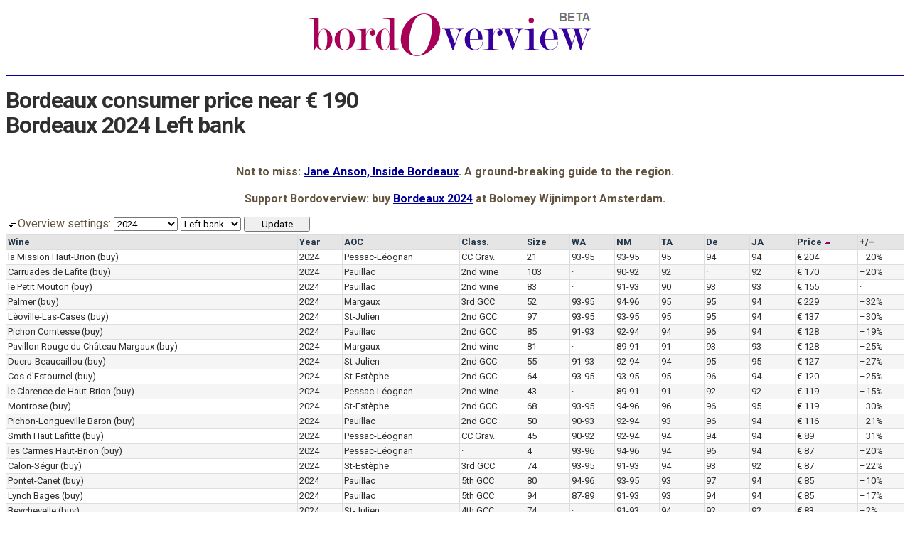

--- FILE ---
content_type: text/html; charset=UTF-8
request_url: https://bordoverview.com/?price=190
body_size: 10667
content:
<!DOCTYPE html><html dir="ltr"><head><meta charset="UTF-8"><meta http-equiv="Content-Type" content="text/html; charset=UTF-8"><meta name="viewport" content="width=device-width,minimum-scale=1"><link crossorigin rel="preconnect dns-prefetch" href="https://fonts.gstatic.com/"><script async src="https://www.googletagmanager.com/gtag/js?id=G-WERB1K4FJ0"></script>
<script>
  window.dataLayer = window.dataLayer || [];
  function gtag(){dataLayer.push(arguments);}
  gtag('js', new Date());
  gtag('config', 'G-WERB1K4FJ0');
</script><title>Bordeaux consumer price near € 190 - Bordeaux 2024 Left bank</title><meta name="robots" content="index,follow"><link href="https://fonts.googleapis.com/css?family=Roboto:400,700&amp;display=swap" rel="stylesheet"><link href="https://www.bolomey.nl/" hreflang="nl" rel="publisher"><style>
html{overflow-y:scroll}
html,body{background:#fff;color:#625440;cursor:default;font-family:Roboto,"Helvetica Neue",Arial,sans-serif;font-size:1em;font-weight:400}
article,section,aside,hgroup,nav,header,footer,figure,figcaption{display:block;font-size:100%}
form,input,select,option{font-family:Roboto,"Helvetica Neue",Arial,sans-serif;font-weight:400}
img{border:0 none}
table,thead,tbody,tr{font-size:100%}
p,th,td{font-size:16px}
abbr{border:0 none;text-decoration:none}
a,a:link{color:#009;text-decoration:underline}
a:visited{color:#906;text-decoration:underline}
a:hover{color:#1a0dab;text-decoration:none}

#masthead{clear:both;margin:0;padding:8px 0 8px 0;text-align:center;width:100%}
#masthead div{background:#fff;border-collapse:collapse;display:block;font:12px/15px Roboto,sans-serif;margin:0;padding:0;vertical-align:middle;width:33.3%}
#masthead-left{color:#906;float:left;padding:0}
#masthead-center{float:left;padding:0 10px 0 10px}
#masthead-right{color:#009;float:left;padding:0}
#masthead-center img{height:auto;max-width:100%}
.clear-floats{clear:both}
@media screen and (max-width:800px){
  #masthead div{width:100%;padding:5px 0}
}

h1{background:#fff;border-top:1px solid #009;color:#2f2f2f;letter-spacing:-1px;line-height:1.1em;min-height:2.2em;padding-top:1ex}
#bottom-banner{text-align:center}

p#switchboard{padding-bottom:0;margin-bottom:.5ex;white-space:nowrap}
#switchboard input{min-width:93px}

table#overview{border-collapse:collapse;overflow-x:scroll;width:100%}
#overview tbody tr:nth-child(even){background-color:#f5f5f5}
#overview tbody tr:hover{background-color:#ffff8d}
#overview th{background-color:#e5e5e5;border-color:#DDD;border-style:solid;border-width:1px;color:#203548;font-size:13px;line-height:16px;margin:0;padding:2px;text-align:left;white-space:nowrap}
#overview th a:link,table#OV th a:visited{background-color:#e5e5e5;color:#203548;display:inline-block;height:100%;text-decoration:none;width:100%}
#overview th a:hover{background-color:#e5e5e5;color:#009;display:inline-block;height:100%;text-decoration:none;width:100%}
#overview td{background:inherit;border-color:#ddd;border-style:solid;border-width:1px;color:#2f2f2f;font-size:13px;line-height:16px;margin:0;min-width:34px;padding:2px;white-space:nowrap}
#overview td a:link,#overview td a:visited{border-width:0;color:#2f2f2f;display:inline-block;height:100%;text-decoration:none;width:100%}
#overview td a:hover{border-width:0;background-color:#fe8;color:#000;display:inline-block;height:100%;text-decoration:none;width:100%}

div.si{background-color:#fff6c3;border:2px solid #fe8;-moz-border-radius:3px;-webkit-border-radius:3px;border-radius:3px;bottom:1.5em;-moz-box-shadow:2px 5px 12px #555;-webkit-box-shadow:2px 5px 12px #555;box-shadow:2px 5px 12px #555;color:#000;display:none;position:absolute;right:2em;width:35%}
div.si dl{font-size:100%;font-style:normal;margin:0;padding:2px 10px}
div.si dd,div.si dt{13px/16px Roboto,sans-serif;margin:0;white-space:normal}
div.si dt{font-weight:bold;padding:1ex 0}
div.si dd{font-weight:normal;padding:0 0 1ex 0}
div.si cite,div.si em,div.si strong{font-style:normal;font-weight:bold}
th:hover > div.si{display:block}

footer p{font:12px/15px Roboto,sans-serif;text-align:center}
footer em{background-color:#fff;color:#906;font-style:normal}
footer a{display:inline-block;white-space:nowrap}
.cBD,.cCK,.cJL,.cJR,.cLeP,.cMB,.cPW,.cRG,.cRVF,.cWS{display:none}</style></head><body><header><div id="masthead"><!--<div id="masthead-left">How do Neal Martin, Jancis Robinson, Tim Atkin, James Suckling, Jane Anson, Ronald de Groot and others rate <strong>Bordeaux 2024</strong>?</div>--><div id="masthead-center" style="width:99%"><a href="https://www.bordoverview.com/" title="Bordoverview"><img alt="Bordeaux Futures Primeurs Tasting Notes" src="Bordoverview-BETA.png" width="400" height="65"></a></div><!--<div id="masthead-right">Bordoverview helps you find your <strong>Bordeaux 2024 futures</strong> from all major Médoc, Graves, Saint-Emilion and Pomerol châteaux.</div>--></div><div class="clear-floats"></div><h1>Bordeaux consumer price near € 190 <br>Bordeaux 2024 Left bank</h1></header><div class="clear-floats"></div><p style="text-align:center"><strong>Not to miss: <a href="https://www.bolomey.nl/jane-anson-inside-bordeaux.html" title="Inside Bordeaux by Jane Anson">Jane Anson, Inside Bordeaux</a>. A ground-breaking guide to the region.<br /><br />Support Bordoverview: buy <a href="https://www.bolomey.nl/bordeaux-2024" title="Bordeaux 2024 at Bolomey Wijnimport">Bordeaux 2024</a> at Bolomey Wijnimport Amsterdam.<br /></strong></p><form action="" method="get"><p id="switchboard"><img alt="" height="7" src="haakpijl.gif" width="17">Overview settings: <select name="year"><option selected>2024</option><option>2023</option><option>2022</option><option>2021</option><option>2020</option><option>2019</option><option>2018</option><option>2017</option><option>2016</option><option>2015</option><option>2014</option><option>2013</option><option>2012</option><option>2011</option><option>2010</option><option>2009</option><option>2008</option><option>2007</option><option>2006</option><option>2005</option><option>2004</option><option value="all">All vintages</option></select> <select name="bank"><option selected value="left">Left bank</option><option value="right">Right bank</option><option value="Sauternes">Sauternes</option><option value="both">All wines</option></select> <input id="btnUpdate" type="submit" value="Update"></p></form><table id="overview"><thead><tr><th><a href="?q=wine">Wine</a></th><th>Year</th><th><abbr lang="fr-FR" title="Appellation d’Origine Contrôlée"><a href="?q=AOC">AOC</a></abbr><div class="si"><dl><dt lang="fr-FR">Appellation d’Origine Contrôlée (AOC)</dt><dd>AOC stands for “<strong>A</strong>ppellation d’<strong>O</strong>rigine <strong>C</strong>ontr&ocirc;lée”. It tells you where the wine comes from, its origin. It also tells you that the wine is made according to the criteria of this AOC.</dd></dl></div></th><th><abbr title="Classification"><a href="?q=classification">Class.</a></abbr><div class="si"><dl><dt>Classification (Class.)</dt><dd>Most of these wines belong to one of the Bordeaux classifications:</dd><dd><dfn>1st-5th GCC</dfn> - The famous 1855 Médoc Grand Cru Classé Classification (61 wines). The list starts with the top 5 of 1st Classed Growths.</dd><dd><dfn>1st GCC a &amp; b and GCC</dfn> - The St-Emilion Premier Grand Crus (class a and class b) and the Grand Cru Classés.</dd><dd><dfn><abbr lang="fr-FR" title="Cru Bourgeois">CB</abbr></dfn> - The Médoc Cru Bourgeois Classification (1932). Last renewed in 2003 (with at the top the 9 Cru Bourgeois Exceptionnel followed by the Cru Bourgeois Supérieur classed wines, this 2003 classification is used for the overviews 2004 - 2006). In February 2007 the classification was annuled by the Bordeaux Administrative Appeals Court, and in November 2007 it was decided that the classification would be continued but without the sub-classes at the top.</dd><dd><dfn><abbr lang="fr-FR" title="Cru Classé">CC</abbr> Grav.</dfn> - All Graves wines classified (1959) as Cru Classé de Graves are located in the Pessac-Léognan region (as individual AOC established in 1987).</dd></dl></div></th><th><abbr title="Hectares"><a href="?q=size">Size</a></abbr><div class="si"><dl><dt>Size in hectares (Size)</dt><dd>This column tells you what the size is of the property in hectares (ha). <em>Note that seldomly all land is used to make the first wine of the estate.</em> Most châteaux also make a second and even a third wine on the estate.</dd></dl></div></th><th><abbr lang="en-US" title="Wine Advocate"><a href="?q=Robert-Parker">WA</a></abbr><div class="si"><dl><dt lang="en-US">William Kelley, Wine Advocate (<abbr title="William Kelley">WA</abbr>)</dt><dd>English wine critic, living in France and California, publishing on <cite>erobertparker.com</cite>, starting with the Bordeaux 2021 vintage. He rates the wines on a scale from 75 to 100. Since the 2022 vintage Kelley is joined by Yohan Castaign. Yohan is from Bordeaux. The vintages 2017-2020 were rated by Lisa Perrotti-Brown. An asterisk (*) means that it is the best wine from the château that Robert Parker ever tasted as a barrel sample. Not all wines are (already) rated.</dd></dl></div></th><th><abbr title="Neal Martin"><a href="?q=Neal-Martin">NM</a></abbr><div class="si"><dl><dt lang="en-GB">Neal Martin (<abbr lang="en-GB" title="Neal Martin">NM</abbr>)</dt><dd>English wine critic, formerly contributing to Wine-Journal on erobertparker.com, and since the 2017 vintage to <cite>Vinous</cite>. He rates the wines on a scale from 75 to 100. Not all wines are (already) rated.</dd></dl></div></th><th><abbr lang="en-GB" title="Tim Atkin"><a href="?q=Tim-Atkin">TA</a></abbr><div class="si"><dl><dt lang="en-GB">Tim Atkin (<abbr title="Tim Atkin">TA</abbr>)</dt><dd lang="en-GB">English wine critic publishing on his website <cite>TimAtkin.com</cite>. Wines are rated on a scale from 75 to 100. Not all wines are (already) rated.</dd></dl></div></th><th><abbr title=\"Decanter\"><a href="?q=Decanter">De</a></abbr><div class="si"><dl><dt lang="en-GB">Jane Anson, Decanter (<abbr title="Decanter">De</abbr>)</dt><dd>English wine magazine. Wines were given 1 to 5 stars, from the 2007 to 2014 vintage the 10 - 20 scale was presented, and since 2015 <cite>Jane Anson</cite> is using the 100 points scale. Before 2015 the wines were tasted by Steven Spurrier, James Lawther <abbr lang="en-GB" title="Master of Wine">MW</abbr> and Beverley Blanning <abbr lang="en-GB" title="Master of Wine">MW</abbr>. Not all wines are (already) rated.</dd></dl></div></th><th><abbr lang="en-GB" title="Jane Anson"><a href="?q=Jane-Anson">JA</a></abbr><div class="si"><dl><dt lang="en-GB">Jane Anson (<abbr title="Jane Anson">JA</abbr>)</dt><dd>English wine journalist formerly writing for <cite>Decanter Magazine</cite> and now publishing on her website <cite>Inside Bordeaux</cite>. She rates the wines on a scale from 75 to 100. Ratings from 2013 and earlier were published on her previous website <cite>New Bordeaux</cite>. Not all wines are (already) rated.</dd></dl></div></th><th>Price <img alt="" src="asc.gif"><div class="si"><dl><dt>Consumer price in euro (Price)</dt><dd>The price shown is the average <strong>initial consumer &quot;en primeur&quot; price with tax included</strong>. Use it as a guideline, as an indication to assess the prices that you encounter.</dd></dl></div></th><th><a href="?q=Bordeaux-price-rises-and-price-drops">+/–</a><div class="si"><dl><dt>Price change percentage (+/–)</dt><dd>This column compares the initial consumer price of the displayed year with the consumer price of the preceding year. If both consumer prices are known, a percentage is shown for the price increase (+) or price drop (–).</dd></dl></div></th></tr></thead><tbody lang="fr-FR"><tr><td><a href="?wine=Mission+Haut-Brion%2C+La" style="display:inline">la Mission Haut-Brion</a> <a href="https://www.bolomey.nl/chateau-la-mission-haut-brion-2024.html" style="display:inline">(buy)</a></td><td><a href="?year=2024&amp;bank=left">2024</a></td><td><a href="?AOC=Pessac-L%C3%A9ognan">Pessac-Léognan</a></td><td><a href="?c=135">CC Grav.</a></td><td><a href="?size=21">21</a></td><td class="cRP"><a href="?RP=940">93-95</a></td><td class="cNM"><a href="?NM=940">93-95</a></td><td class="cJR">·</td><td class="cTA"><a href="?TA=95">95</a></td><td class="cBD">·</td><td class="cMB">·</td><td class="cWS">·</td><td class="cJL">·</td><td class="cDe"><a href="?De=94">94</a></td><td class="cRVF">·</td><td class="cJA"><a href="?JA=94">94</a></td><td class="cLeP">·</td><td class="cPW">·</td><td class="cRG">·</td><td class="cCK">·</td><td><a href="?price=204">€ 204</a></td><td><a href="?change=-20">–20%</a></td></tr><tr><td><a href="?wine=Carruades+de+Lafite" style="display:inline">Carruades de Lafite</a> <a href="https://www.bolomey.nl/carruades-de-lafite-2024.html" style="display:inline">(buy)</a></td><td><a href="?year=2024&amp;bank=left">2024</a></td><td><a href="?AOC=Pauillac">Pauillac</a></td><td><a href="?c=150">2nd wine</a></td><td><a href="?size=103">103</a></td><td class="cRP">·</td><td class="cNM"><a href="?NM=910">90-92</a></td><td class="cJR">·</td><td class="cTA"><a href="?TA=92">92</a></td><td class="cBD">·</td><td class="cMB">·</td><td class="cWS">·</td><td class="cJL">·</td><td class="cDe">·</td><td class="cRVF">·</td><td class="cJA"><a href="?JA=92">92</a></td><td class="cLeP">·</td><td class="cPW">·</td><td class="cRG">·</td><td class="cCK">·</td><td><a href="?price=170">€ 170</a></td><td><a href="?change=-20">–20%</a></td></tr><tr><td><a href="?wine=Petit+Mouton%2C+Le" style="display:inline">le Petit Mouton</a> <a href="https://www.bolomey.nl/le-petit-mouton-de-mouton-rothschild-2024.html" style="display:inline">(buy)</a></td><td><a href="?year=2024&amp;bank=left">2024</a></td><td><a href="?AOC=Pauillac">Pauillac</a></td><td><a href="?c=150">2nd wine</a></td><td><a href="?size=83">83</a></td><td class="cRP">·</td><td class="cNM"><a href="?NM=920">91-93</a></td><td class="cJR">·</td><td class="cTA"><a href="?TA=90">90</a></td><td class="cBD">·</td><td class="cMB">·</td><td class="cWS">·</td><td class="cJL">·</td><td class="cDe"><a href="?De=93">93</a></td><td class="cRVF">·</td><td class="cJA"><a href="?JA=93">93</a></td><td class="cLeP">·</td><td class="cPW">·</td><td class="cRG">·</td><td class="cCK">·</td><td><a href="?price=155">€ 155</a></td><td>·</td></tr><tr><td><a href="?wine=Palmer" style="display:inline">Palmer</a> <a href="https://www.bolomey.nl/chateau-palmer-2024.html" style="display:inline">(buy)</a></td><td><a href="?year=2024&amp;bank=left">2024</a></td><td><a href="?AOC=Margaux">Margaux</a></td><td><a href="?c=75">3rd GCC</a></td><td><a href="?size=52">52</a></td><td class="cRP"><a href="?RP=940">93-95</a></td><td class="cNM"><a href="?NM=950">94-96</a></td><td class="cJR">·</td><td class="cTA"><a href="?TA=95">95</a></td><td class="cBD">·</td><td class="cMB">·</td><td class="cWS">·</td><td class="cJL">·</td><td class="cDe"><a href="?De=95">95</a></td><td class="cRVF">·</td><td class="cJA"><a href="?JA=94">94</a></td><td class="cLeP">·</td><td class="cPW">·</td><td class="cRG">·</td><td class="cCK">·</td><td><a href="?price=229">€ 229</a></td><td><a href="?change=-32">–32%</a></td></tr><tr><td><a href="?wine=L%C3%A9oville-Las-Cases" style="display:inline">Léoville-Las-Cases</a> <a href="https://www.bolomey.nl/chateau-leoville-las-cases-2024.html" style="display:inline">(buy)</a></td><td><a href="?year=2024&amp;bank=left">2024</a></td><td><a href="?AOC=St-Julien">St-Julien</a></td><td><a href="?c=60">2nd GCC</a></td><td><a href="?size=97">97</a></td><td class="cRP"><a href="?RP=940">93-95</a></td><td class="cNM"><a href="?NM=940">93-95</a></td><td class="cJR">·</td><td class="cTA"><a href="?TA=95">95</a></td><td class="cBD">·</td><td class="cMB">·</td><td class="cWS">·</td><td class="cJL">·</td><td class="cDe"><a href="?De=95">95</a></td><td class="cRVF">·</td><td class="cJA"><a href="?JA=94">94</a></td><td class="cLeP">·</td><td class="cPW">·</td><td class="cRG">·</td><td class="cCK">·</td><td><a href="?price=137">€ 137</a></td><td><a href="?change=-30">–30%</a></td></tr><tr><td><a href="?wine=Pichon+Comtesse" style="display:inline">Pichon Comtesse</a> <a href="https://www.bolomey.nl/chateau-pichon-longueville-comtesse-2024.html" style="display:inline">(buy)</a></td><td><a href="?year=2024&amp;bank=left">2024</a></td><td><a href="?AOC=Pauillac">Pauillac</a></td><td><a href="?c=60">2nd GCC</a></td><td><a href="?size=85">85</a></td><td class="cRP"><a href="?RP=920">91-93</a></td><td class="cNM"><a href="?NM=930">92-94</a></td><td class="cJR">·</td><td class="cTA"><a href="?TA=94">94</a></td><td class="cBD">·</td><td class="cMB">·</td><td class="cWS">·</td><td class="cJL">·</td><td class="cDe"><a href="?De=96">96</a></td><td class="cRVF">·</td><td class="cJA"><a href="?JA=94">94</a></td><td class="cLeP">·</td><td class="cPW">·</td><td class="cRG">·</td><td class="cCK">·</td><td><a href="?price=128">€ 128</a></td><td><a href="?change=-19">–19%</a></td></tr><tr><td><a href="?wine=Pavillon+Rouge+du+Ch%C3%A2teau+Margaux" style="display:inline">Pavillon Rouge du Château Margaux</a> <a href="https://www.bolomey.nl/pavillon-rouge-du-chateau-margaux-2024.html" style="display:inline">(buy)</a></td><td><a href="?year=2024&amp;bank=left">2024</a></td><td><a href="?AOC=Margaux">Margaux</a></td><td><a href="?c=150">2nd wine</a></td><td><a href="?size=81">81</a></td><td class="cRP">·</td><td class="cNM"><a href="?NM=900">89-91</a></td><td class="cJR">·</td><td class="cTA"><a href="?TA=91">91</a></td><td class="cBD">·</td><td class="cMB">·</td><td class="cWS">·</td><td class="cJL">·</td><td class="cDe"><a href="?De=93">93</a></td><td class="cRVF">·</td><td class="cJA"><a href="?JA=93">93</a></td><td class="cLeP">·</td><td class="cPW">·</td><td class="cRG">·</td><td class="cCK">·</td><td><a href="?price=128">€ 128</a></td><td><a href="?change=-25">–25%</a></td></tr><tr><td><a href="?wine=Ducru-Beaucaillou" style="display:inline">Ducru-Beaucaillou</a> <a href="https://www.bolomey.nl/chateau-ducru-beaucaillou-2024.html" style="display:inline">(buy)</a></td><td><a href="?year=2024&amp;bank=left">2024</a></td><td><a href="?AOC=St-Julien">St-Julien</a></td><td><a href="?c=60">2nd GCC</a></td><td><a href="?size=55">55</a></td><td class="cRP"><a href="?RP=920">91-93</a></td><td class="cNM"><a href="?NM=930">92-94</a></td><td class="cJR">·</td><td class="cTA"><a href="?TA=94">94</a></td><td class="cBD">·</td><td class="cMB">·</td><td class="cWS">·</td><td class="cJL">·</td><td class="cDe"><a href="?De=95">95</a></td><td class="cRVF">·</td><td class="cJA"><a href="?JA=95">95</a></td><td class="cLeP">·</td><td class="cPW">·</td><td class="cRG">·</td><td class="cCK">·</td><td><a href="?price=127">€ 127</a></td><td><a href="?change=-27">–27%</a></td></tr><tr><td><a href="?wine=Cos+d%27Estournel" style="display:inline">Cos d'Estournel</a> <a href="https://www.bolomey.nl/chateau-cos-d-estournel-2024.html" style="display:inline">(buy)</a></td><td><a href="?year=2024&amp;bank=left">2024</a></td><td><a href="?AOC=St-Est%C3%A8phe">St-Estèphe</a></td><td><a href="?c=60">2nd GCC</a></td><td><a href="?size=64">64</a></td><td class="cRP"><a href="?RP=940">93-95</a></td><td class="cNM"><a href="?NM=940">93-95</a></td><td class="cJR">·</td><td class="cTA"><a href="?TA=95">95</a></td><td class="cBD">·</td><td class="cMB">·</td><td class="cWS">·</td><td class="cJL">·</td><td class="cDe"><a href="?De=96">96</a></td><td class="cRVF">·</td><td class="cJA"><a href="?JA=94">94</a></td><td class="cLeP">·</td><td class="cPW">·</td><td class="cRG">·</td><td class="cCK">·</td><td><a href="?price=120">€ 120</a></td><td><a href="?change=-25">–25%</a></td></tr><tr><td><a href="?wine=Clarence+de+Haut-Brion%2C+Le" style="display:inline">le Clarence de Haut-Brion</a> <a href="https://www.bolomey.nl/le-clarence-de-haut-brion-2024.html" style="display:inline">(buy)</a></td><td><a href="?year=2024&amp;bank=left">2024</a></td><td><a href="?AOC=Pessac-L%C3%A9ognan">Pessac-Léognan</a></td><td><a href="?c=150">2nd wine</a></td><td><a href="?size=43">43</a></td><td class="cRP">·</td><td class="cNM"><a href="?NM=900">89-91</a></td><td class="cJR">·</td><td class="cTA"><a href="?TA=91">91</a></td><td class="cBD">·</td><td class="cMB">·</td><td class="cWS">·</td><td class="cJL">·</td><td class="cDe"><a href="?De=92">92</a></td><td class="cRVF">·</td><td class="cJA"><a href="?JA=92">92</a></td><td class="cLeP">·</td><td class="cPW">·</td><td class="cRG">·</td><td class="cCK">·</td><td><a href="?price=119">€ 119</a></td><td><a href="?change=-15">–15%</a></td></tr><tr><td><a href="?wine=Montrose" style="display:inline">Montrose</a> <a href="https://www.bolomey.nl/chateau-montrose-2024.html" style="display:inline">(buy)</a></td><td><a href="?year=2024&amp;bank=left">2024</a></td><td><a href="?AOC=St-Est%C3%A8phe">St-Estèphe</a></td><td><a href="?c=60">2nd GCC</a></td><td><a href="?size=68">68</a></td><td class="cRP"><a href="?RP=940">93-95</a></td><td class="cNM"><a href="?NM=950">94-96</a></td><td class="cJR">·</td><td class="cTA"><a href="?TA=96">96</a></td><td class="cBD">·</td><td class="cMB">·</td><td class="cWS">·</td><td class="cJL">·</td><td class="cDe"><a href="?De=96">96</a></td><td class="cRVF">·</td><td class="cJA"><a href="?JA=95">95</a></td><td class="cLeP">·</td><td class="cPW">·</td><td class="cRG">·</td><td class="cCK">·</td><td><a href="?price=119">€ 119</a></td><td><a href="?change=-30">–30%</a></td></tr><tr><td><a href="?wine=Pichon-Longueville+Baron" style="display:inline">Pichon-Longueville Baron</a> <a href="https://www.bolomey.nl/chateau-pichon-longueville-baron-2024.html" style="display:inline">(buy)</a></td><td><a href="?year=2024&amp;bank=left">2024</a></td><td><a href="?AOC=Pauillac">Pauillac</a></td><td><a href="?c=60">2nd GCC</a></td><td><a href="?size=50">50</a></td><td class="cRP"><a href="?RP=915">90-93</a></td><td class="cNM"><a href="?NM=930">92-94</a></td><td class="cJR">·</td><td class="cTA"><a href="?TA=93">93</a></td><td class="cBD">·</td><td class="cMB">·</td><td class="cWS">·</td><td class="cJL">·</td><td class="cDe"><a href="?De=96">96</a></td><td class="cRVF">·</td><td class="cJA"><a href="?JA=94">94</a></td><td class="cLeP">·</td><td class="cPW">·</td><td class="cRG">·</td><td class="cCK">·</td><td><a href="?price=116">€ 116</a></td><td><a href="?change=-21">–21%</a></td></tr><tr><td><a href="?wine=Smith+Haut+Lafitte" style="display:inline">Smith Haut Lafitte</a> <a href="https://www.bolomey.nl/chateau-smith-haut-lafitte-rouge-2024.html" style="display:inline">(buy)</a></td><td><a href="?year=2024&amp;bank=left">2024</a></td><td><a href="?AOC=Pessac-L%C3%A9ognan">Pessac-Léognan</a></td><td><a href="?c=135">CC Grav.</a></td><td><a href="?size=45">45</a></td><td class="cRP"><a href="?RP=910">90-92</a></td><td class="cNM"><a href="?NM=930">92-94</a></td><td class="cJR">·</td><td class="cTA"><a href="?TA=94">94</a></td><td class="cBD">·</td><td class="cMB">·</td><td class="cWS">·</td><td class="cJL">·</td><td class="cDe"><a href="?De=94">94</a></td><td class="cRVF">·</td><td class="cJA"><a href="?JA=94">94</a></td><td class="cLeP">·</td><td class="cPW">·</td><td class="cRG">·</td><td class="cCK">·</td><td><a href="?price=89">€ 89</a></td><td><a href="?change=-31">–31%</a></td></tr><tr><td><a href="?wine=Carmes+Haut-Brion%2C+Les" style="display:inline">les Carmes Haut-Brion</a> <a href="https://www.bolomey.nl/chateau-les-carmes-haut-brion-2024.html" style="display:inline">(buy)</a></td><td><a href="?year=2024&amp;bank=left">2024</a></td><td><a href="?AOC=Pessac-L%C3%A9ognan">Pessac-Léognan</a></td><td>·</td><td><a href="?size=4">4</a></td><td class="cRP"><a href="?RP=945">93-96</a></td><td class="cNM"><a href="?NM=950">94-96</a></td><td class="cJR">·</td><td class="cTA"><a href="?TA=94">94</a></td><td class="cBD">·</td><td class="cMB">·</td><td class="cWS">·</td><td class="cJL">·</td><td class="cDe"><a href="?De=96">96</a></td><td class="cRVF">·</td><td class="cJA"><a href="?JA=94">94</a></td><td class="cLeP">·</td><td class="cPW">·</td><td class="cRG">·</td><td class="cCK">·</td><td><a href="?price=87">€ 87</a></td><td><a href="?change=-20">–20%</a></td></tr><tr><td><a href="?wine=Calon-S%C3%A9gur" style="display:inline">Calon-Ségur</a> <a href="https://www.bolomey.nl/chateau-calon-segur-2024.html" style="display:inline">(buy)</a></td><td><a href="?year=2024&amp;bank=left">2024</a></td><td><a href="?AOC=St-Est%C3%A8phe">St-Estèphe</a></td><td><a href="?c=75">3rd GCC</a></td><td><a href="?size=74">74</a></td><td class="cRP"><a href="?RP=940">93-95</a></td><td class="cNM"><a href="?NM=920">91-93</a></td><td class="cJR">·</td><td class="cTA"><a href="?TA=94">94</a></td><td class="cBD">·</td><td class="cMB">·</td><td class="cWS">·</td><td class="cJL">·</td><td class="cDe"><a href="?De=93">93</a></td><td class="cRVF">·</td><td class="cJA"><a href="?JA=92">92</a></td><td class="cLeP">·</td><td class="cPW">·</td><td class="cRG">·</td><td class="cCK">·</td><td><a href="?price=87">€ 87</a></td><td><a href="?change=-22">–22%</a></td></tr><tr><td><a href="?wine=Pontet-Canet" style="display:inline">Pontet-Canet</a> <a href="https://www.bolomey.nl/chateau-pontet-canet-2024.html" style="display:inline">(buy)</a></td><td><a href="?year=2024&amp;bank=left">2024</a></td><td><a href="?AOC=Pauillac">Pauillac</a></td><td><a href="?c=105">5th GCC</a></td><td><a href="?size=80">80</a></td><td class="cRP"><a href="?RP=950">94-96</a></td><td class="cNM"><a href="?NM=940">93-95</a></td><td class="cJR">·</td><td class="cTA"><a href="?TA=93">93</a></td><td class="cBD">·</td><td class="cMB">·</td><td class="cWS">·</td><td class="cJL">·</td><td class="cDe"><a href="?De=97">97</a></td><td class="cRVF">·</td><td class="cJA"><a href="?JA=94">94</a></td><td class="cLeP">·</td><td class="cPW">·</td><td class="cRG">·</td><td class="cCK">·</td><td><a href="?price=85">€ 85</a></td><td><a href="?change=-10">–10%</a></td></tr><tr><td><a href="?wine=Lynch+Bages" style="display:inline">Lynch Bages</a> <a href="https://www.bolomey.nl/chateau-lynch-bages-2024.html" style="display:inline">(buy)</a></td><td><a href="?year=2024&amp;bank=left">2024</a></td><td><a href="?AOC=Pauillac">Pauillac</a></td><td><a href="?c=105">5th GCC</a></td><td><a href="?size=94">94</a></td><td class="cRP"><a href="?RP=880">87-89</a></td><td class="cNM"><a href="?NM=920">91-93</a></td><td class="cJR">·</td><td class="cTA"><a href="?TA=93">93</a></td><td class="cBD">·</td><td class="cMB">·</td><td class="cWS">·</td><td class="cJL">·</td><td class="cDe"><a href="?De=94">94</a></td><td class="cRVF">·</td><td class="cJA"><a href="?JA=94">94</a></td><td class="cLeP">·</td><td class="cPW">·</td><td class="cRG">·</td><td class="cCK">·</td><td><a href="?price=85">€ 85</a></td><td><a href="?change=-17">–17%</a></td></tr><tr><td><a href="?wine=Beychevelle" style="display:inline">Beychevelle</a> <a href="https://www.bolomey.nl/chateau-beychevelle-2024.html" style="display:inline">(buy)</a></td><td><a href="?year=2024&amp;bank=left">2024</a></td><td><a href="?AOC=St-Julien">St-Julien</a></td><td><a href="?c=90">4th GCC</a></td><td><a href="?size=74">74</a></td><td class="cRP">·</td><td class="cNM"><a href="?NM=920">91-93</a></td><td class="cJR">·</td><td class="cTA"><a href="?TA=94">94</a></td><td class="cBD">·</td><td class="cMB">·</td><td class="cWS">·</td><td class="cJL">·</td><td class="cDe"><a href="?De=92">92</a></td><td class="cRVF">·</td><td class="cJA"><a href="?JA=92">92</a></td><td class="cLeP">·</td><td class="cPW">·</td><td class="cRG">·</td><td class="cCK">·</td><td><a href="?price=83">€ 83</a></td><td><a href="?change=-2">–2%</a></td></tr><tr><td><a href="?wine=Haut-Bailly" style="display:inline">Haut-Bailly</a> <a href="https://www.bolomey.nl/chateau-haut-bailly-2024.html" style="display:inline">(buy)</a></td><td><a href="?year=2024&amp;bank=left">2024</a></td><td><a href="?AOC=Pessac-L%C3%A9ognan">Pessac-Léognan</a></td><td><a href="?c=135">CC Grav.</a></td><td><a href="?size=32">32</a></td><td class="cRP"><a href="?RP=?">?</a></td><td class="cNM"><a href="?NM=940">93-95</a></td><td class="cJR">·</td><td class="cTA"><a href="?TA=94">94</a></td><td class="cBD">·</td><td class="cMB">·</td><td class="cWS">·</td><td class="cJL">·</td><td class="cDe"><a href="?De=93">93</a></td><td class="cRVF">·</td><td class="cJA"><a href="?JA=93">93</a></td><td class="cLeP">·</td><td class="cPW">·</td><td class="cRG">·</td><td class="cCK">·</td><td><a href="?price=82">€ 82</a></td><td><a href="?change=-36">–36%</a></td></tr><tr><td><a href="?wine=Pape+Cl%C3%A9ment">Pape Clément</a></td><td><a href="?year=2024&amp;bank=left">2024</a></td><td><a href="?AOC=Pessac-L%C3%A9ognan">Pessac-Léognan</a></td><td><a href="?c=135">CC Grav.</a></td><td><a href="?size=30">30</a></td><td class="cRP"><a href="?RP=900">89-91</a></td><td class="cNM"><a href="?NM=910">90-92</a></td><td class="cJR">·</td><td class="cTA"><a href="?TA=93">93</a></td><td class="cBD">·</td><td class="cMB">·</td><td class="cWS">·</td><td class="cJL">·</td><td class="cDe"><a href="?De=93">93</a></td><td class="cRVF">·</td><td class="cJA"><a href="?JA=92">92</a></td><td class="cLeP">·</td><td class="cPW">·</td><td class="cRG">·</td><td class="cCK">·</td><td><a href="?price=75">€ 75</a></td><td><a href="?change=-10">–10%</a></td></tr><tr><td><a href="?wine=L%C3%A9oville-Barton" style="display:inline">Léoville-Barton</a> <a href="https://www.bolomey.nl/chateau-leoville-barton-2024.html" style="display:inline">(buy)</a></td><td><a href="?year=2024&amp;bank=left">2024</a></td><td><a href="?AOC=St-Julien">St-Julien</a></td><td><a href="?c=60">2nd GCC</a></td><td><a href="?size=47">47</a></td><td class="cRP"><a href="?RP=930">92-94</a></td><td class="cNM"><a href="?NM=920">91-93</a></td><td class="cJR">·</td><td class="cTA"><a href="?TA=93">93</a></td><td class="cBD">·</td><td class="cMB">·</td><td class="cWS">·</td><td class="cJL">·</td><td class="cDe"><a href="?De=94">94</a></td><td class="cRVF">·</td><td class="cJA"><a href="?JA=94">94</a></td><td class="cLeP">·</td><td class="cPW">·</td><td class="cRG">·</td><td class="cCK">·</td><td><a href="?price=69">€ 69</a></td><td><a href="?change=-14">–14%</a></td></tr><tr><td><a href="?wine=L%C3%A9oville-Poyferr%C3%A9" style="display:inline">Léoville-Poyferré</a> <a href="https://www.bolomey.nl/chateau-leoville-poyferre-2024.html" style="display:inline">(buy)</a></td><td><a href="?year=2024&amp;bank=left">2024</a></td><td><a href="?AOC=St-Julien">St-Julien</a></td><td><a href="?c=60">2nd GCC</a></td><td><a href="?size=80">80</a></td><td class="cRP"><a href="?RP=900">89-91</a></td><td class="cNM"><a href="?NM=920">91-93</a></td><td class="cJR">·</td><td class="cTA"><a href="?TA=92">92</a></td><td class="cBD">·</td><td class="cMB">·</td><td class="cWS">·</td><td class="cJL">·</td><td class="cDe"><a href="?De=95">95</a></td><td class="cRVF">·</td><td class="cJA"><a href="?JA=95">95</a></td><td class="cLeP">·</td><td class="cPW">·</td><td class="cRG">·</td><td class="cCK">·</td><td><a href="?price=69">€ 69</a></td><td><a href="?change=-15">–15%</a></td></tr><tr><td><a href="?wine=Rauzan-S%C3%A9gla" style="display:inline">Rauzan-Ségla</a> <a href="https://www.bolomey.nl/chateau-rauzan-segla-2024.html" style="display:inline">(buy)</a></td><td><a href="?year=2024&amp;bank=left">2024</a></td><td><a href="?AOC=Margaux">Margaux</a></td><td><a href="?c=60">2nd GCC</a></td><td><a href="?size=51">51</a></td><td class="cRP"><a href="?RP=905">89-92</a></td><td class="cNM"><a href="?NM=920">91-93</a></td><td class="cJR">·</td><td class="cTA"><a href="?TA=93">93</a></td><td class="cBD">·</td><td class="cMB">·</td><td class="cWS">·</td><td class="cJL">·</td><td class="cDe"><a href="?De=95">95</a></td><td class="cRVF">·</td><td class="cJA"><a href="?JA=94">94</a></td><td class="cLeP">·</td><td class="cPW">·</td><td class="cRG">·</td><td class="cCK">·</td><td><a href="?price=69">€ 69</a></td><td><a href="?change=-19">–19%</a></td></tr><tr><td><a href="?wine=Alter+Ego+de+Palmer" style="display:inline">Alter Ego de Palmer</a> <a href="https://www.bolomey.nl/alter-ego-de-palmer-2024.html" style="display:inline">(buy)</a></td><td><a href="?year=2024&amp;bank=left">2024</a></td><td><a href="?AOC=Margaux">Margaux</a></td><td><a href="?c=150">2nd wine</a></td><td><a href="?size=52">52</a></td><td class="cRP">·</td><td class="cNM"><a href="?NM=910">90-92</a></td><td class="cJR">·</td><td class="cTA"><a href="?TA=90">90</a></td><td class="cBD">·</td><td class="cMB">·</td><td class="cWS">·</td><td class="cJL">·</td><td class="cDe">·</td><td class="cRVF">·</td><td class="cJA">·</td><td class="cLeP">·</td><td class="cPW">·</td><td class="cRG">·</td><td class="cCK">·</td><td><a href="?price=67">€ 67</a></td><td><a href="?change=-20">–20%</a></td></tr><tr><td><a href="?wine=Clerc+Milon" style="display:inline">Clerc Milon</a> <a href="https://www.bolomey.nl/chateau-clerc-milon-2024.html" style="display:inline">(buy)</a></td><td><a href="?year=2024&amp;bank=left">2024</a></td><td><a href="?AOC=Pauillac">Pauillac</a></td><td><a href="?c=105">5th GCC</a></td><td><a href="?size=30">30</a></td><td class="cRP"><a href="?RP=900">89-91</a></td><td class="cNM"><a href="?NM=920">91-93</a></td><td class="cJR">·</td><td class="cTA"><a href="?TA=89">89</a></td><td class="cBD">·</td><td class="cMB">·</td><td class="cWS">·</td><td class="cJL">·</td><td class="cDe"><a href="?De=93">93</a></td><td class="cRVF">·</td><td class="cJA"><a href="?JA=94">94</a></td><td class="cLeP">·</td><td class="cPW">·</td><td class="cRG">·</td><td class="cCK">·</td><td><a href="?price=65">€ 65</a></td><td><a href="?change=-14">–14%</a></td></tr><tr><td><a href="?wine=Duhart-Milon" style="display:inline">Duhart-Milon</a> <a href="https://www.bolomey.nl/chateau-duhart-milon-rothschild-2024.html" style="display:inline">(buy)</a></td><td><a href="?year=2024&amp;bank=left">2024</a></td><td><a href="?AOC=Pauillac">Pauillac</a></td><td><a href="?c=90">4th GCC</a></td><td><a href="?size=71">71</a></td><td class="cRP"><a href="?RP=915">90-93</a></td><td class="cNM"><a href="?NM=910">90-92</a></td><td class="cJR">·</td><td class="cTA"><a href="?TA=91">91</a></td><td class="cBD">·</td><td class="cMB">·</td><td class="cWS">·</td><td class="cJL">·</td><td class="cDe"><a href="?De=93">93</a></td><td class="cRVF">·</td><td class="cJA"><a href="?JA=92">92</a></td><td class="cLeP">·</td><td class="cPW">·</td><td class="cRG">·</td><td class="cCK">·</td><td><a href="?price=65">€ 65</a></td><td><a href="?change=-19">–19%</a></td></tr><tr><td><a href="?wine=Gruaud-Larose" style="display:inline">Gruaud-Larose</a> <a href="https://www.bolomey.nl/chateau-gruaud-larose-2024.html" style="display:inline">(buy)</a></td><td><a href="?year=2024&amp;bank=left">2024</a></td><td><a href="?AOC=St-Julien">St-Julien</a></td><td><a href="?c=60">2nd GCC</a></td><td><a href="?size=82">82</a></td><td class="cRP"><a href="?RP=930">92-94</a></td><td class="cNM"><a href="?NM=920">91-93</a></td><td class="cJR">·</td><td class="cTA"><a href="?TA=92">92</a></td><td class="cBD">·</td><td class="cMB">·</td><td class="cWS">·</td><td class="cJL">·</td><td class="cDe"><a href="?De=93">93</a></td><td class="cRVF">·</td><td class="cJA"><a href="?JA=93">93</a></td><td class="cLeP">·</td><td class="cPW">·</td><td class="cRG">·</td><td class="cCK">·</td><td><a href="?price=62">€ 62</a></td><td><a href="?change=-27">–27%</a></td></tr><tr><td><a href="?wine=Lascombes">Lascombes</a></td><td><a href="?year=2024&amp;bank=left">2024</a></td><td><a href="?AOC=Margaux">Margaux</a></td><td><a href="?c=60">2nd GCC</a></td><td><a href="?size=84">84</a></td><td class="cRP"><a href="?RP=900">89-91</a></td><td class="cNM"><a href="?NM=920">91-93</a></td><td class="cJR">·</td><td class="cTA"><a href="?TA=92">92</a></td><td class="cBD">·</td><td class="cMB">·</td><td class="cWS">·</td><td class="cJL">·</td><td class="cDe"><a href="?De=94">94</a></td><td class="cRVF">·</td><td class="cJA"><a href="?JA=94">94</a></td><td class="cLeP">·</td><td class="cPW">·</td><td class="cRG">·</td><td class="cCK">·</td><td><a href="?price=60">€ 60</a></td><td><a href="?change=-14">–14%</a></td></tr><tr><td><a href="?wine=Dauzac">Dauzac</a></td><td><a href="?year=2024&amp;bank=left">2024</a></td><td><a href="?AOC=Margaux">Margaux</a></td><td><a href="?c=105">5th GCC</a></td><td><a href="?size=45">45</a></td><td class="cRP">·</td><td class="cNM"><a href="?NM=920">91-93</a></td><td class="cJR">·</td><td class="cTA">·</td><td class="cBD">·</td><td class="cMB">·</td><td class="cWS">·</td><td class="cJL">·</td><td class="cDe"><a href="?De=91">91</a></td><td class="cRVF">·</td><td class="cJA"><a href="?JA=91">91</a></td><td class="cLeP">·</td><td class="cPW">·</td><td class="cRG">·</td><td class="cCK">·</td><td><a href="?price=55">€ 55</a></td><td><a href="?change=20">+20%</a></td></tr><tr><td><a href="?wine=Chapelle+de+la+Mission+Haut-Brion%2C+La" style="display:inline">la Chapelle de la Mission Haut-Brion</a> <a href="https://www.bolomey.nl/chapelle-de-la-mission-haut-brion-2024.html" style="display:inline">(buy)</a></td><td><a href="?year=2024&amp;bank=left">2024</a></td><td><a href="?AOC=Pessac-L%C3%A9ognan">Pessac-Léognan</a></td><td><a href="?c=150">2nd wine</a></td><td><a href="?size=21">21</a></td><td class="cRP">·</td><td class="cNM"><a href="?NM=890">88-90</a></td><td class="cJR">·</td><td class="cTA"><a href="?TA=90">90</a></td><td class="cBD">·</td><td class="cMB">·</td><td class="cWS">·</td><td class="cJL">·</td><td class="cDe"><a href="?De=90">90</a></td><td class="cRVF">·</td><td class="cJA"><a href="?JA=90">90</a></td><td class="cLeP">·</td><td class="cPW">·</td><td class="cRG">·</td><td class="cCK">·</td><td><a href="?price=54">€ 54</a></td><td><a href="?change=-11">–11%</a></td></tr><tr><td><a href="?wine=Giscours" style="display:inline">Giscours</a> <a href="https://www.bolomey.nl/chateau-giscours-2024.html" style="display:inline">(buy)</a></td><td><a href="?year=2024&amp;bank=left">2024</a></td><td><a href="?AOC=Margaux">Margaux</a></td><td><a href="?c=75">3rd GCC</a></td><td><a href="?size=80">80</a></td><td class="cRP"><a href="?RP=940">93-95</a></td><td class="cNM"><a href="?NM=920">91-93</a></td><td class="cJR">·</td><td class="cTA"><a href="?TA=91">91</a></td><td class="cBD">·</td><td class="cMB">·</td><td class="cWS">·</td><td class="cJL">·</td><td class="cDe"><a href="?De=94">94</a></td><td class="cRVF">·</td><td class="cJA"><a href="?JA=94">94</a></td><td class="cLeP">·</td><td class="cPW">·</td><td class="cRG">·</td><td class="cCK">·</td><td><a href="?price=52">€ 52</a></td><td><a href="?change=-12">–12%</a></td></tr><tr><td><a href="?wine=Brane-Cantenac" style="display:inline">Brane-Cantenac</a> <a href="https://www.bolomey.nl/chateau-brane-cantenac-2024.html" style="display:inline">(buy)</a></td><td><a href="?year=2024&amp;bank=left">2024</a></td><td><a href="?AOC=Margaux">Margaux</a></td><td><a href="?c=60">2nd GCC</a></td><td><a href="?size=90">90</a></td><td class="cRP"><a href="?RP=900">89-91</a></td><td class="cNM"><a href="?NM=920">91-93</a></td><td class="cJR">·</td><td class="cTA"><a href="?TA=93">93</a></td><td class="cBD">·</td><td class="cMB">·</td><td class="cWS">·</td><td class="cJL">·</td><td class="cDe"><a href="?De=95">95</a></td><td class="cRVF">·</td><td class="cJA"><a href="?JA=95">95</a></td><td class="cLeP">·</td><td class="cPW">·</td><td class="cRG">·</td><td class="cCK">·</td><td><a href="?price=52">€ 52</a></td><td><a href="?change=-19">–19%</a></td></tr><tr><td><a href="?wine=Grand-Puy-Lacoste" style="display:inline">Grand-Puy-Lacoste</a> <a href="https://www.bolomey.nl/chateau-grand-puy-lacoste-2024.html" style="display:inline">(buy)</a></td><td><a href="?year=2024&amp;bank=left">2024</a></td><td><a href="?AOC=Pauillac">Pauillac</a></td><td><a href="?c=105">5th GCC</a></td><td><a href="?size=55">55</a></td><td class="cRP"><a href="?RP=900">89-91</a></td><td class="cNM"><a href="?NM=920">91-93</a></td><td class="cJR">·</td><td class="cTA"><a href="?TA=91">91</a></td><td class="cBD">·</td><td class="cMB">·</td><td class="cWS">·</td><td class="cJL">·</td><td class="cDe"><a href="?De=93">93</a></td><td class="cRVF">·</td><td class="cJA"><a href="?JA=93">93</a></td><td class="cLeP">·</td><td class="cPW">·</td><td class="cRG">·</td><td class="cCK">·</td><td><a href="?price=51">€ 51</a></td><td><a href="?change=-22">–22%</a></td></tr><tr><td><a href="?wine=Talbot" style="display:inline">Talbot</a> <a href="https://www.bolomey.nl/chateau-talbot-2024.html" style="display:inline">(buy)</a></td><td><a href="?year=2024&amp;bank=left">2024</a></td><td><a href="?AOC=St-Julien">St-Julien</a></td><td><a href="?c=90">4th GCC</a></td><td><a href="?size=102">102</a></td><td class="cRP"><a href="?RP=890">88-90</a></td><td class="cNM"><a href="?NM=910">90-92</a></td><td class="cJR">·</td><td class="cTA"><a href="?TA=91">91</a></td><td class="cBD">·</td><td class="cMB">·</td><td class="cWS">·</td><td class="cJL">·</td><td class="cDe"><a href="?De=92">92</a></td><td class="cRVF">·</td><td class="cJA"><a href="?JA=90">90</a></td><td class="cLeP">·</td><td class="cPW">·</td><td class="cRG">·</td><td class="cCK">·</td><td><a href="?price=47">€ 47</a></td><td><a href="?change=-10">–10%</a></td></tr><tr><td><a href="?wine=Haut-Batailley" style="display:inline">Haut-Batailley</a> <a href="https://www.bolomey.nl/chateau-haut-batailley-2024.html" style="display:inline">(buy)</a></td><td><a href="?year=2024&amp;bank=left">2024</a></td><td><a href="?AOC=Pauillac">Pauillac</a></td><td><a href="?c=105">5th GCC</a></td><td><a href="?size=22">22</a></td><td class="cRP"><a href="?RP=880">87-89</a></td><td class="cNM"><a href="?NM=910">90-92</a></td><td class="cJR">·</td><td class="cTA"><a href="?TA=90">90</a></td><td class="cBD">·</td><td class="cMB">·</td><td class="cWS">·</td><td class="cJL">·</td><td class="cDe">·</td><td class="cRVF">·</td><td class="cJA"><a href="?JA=92">92</a></td><td class="cLeP">·</td><td class="cPW">·</td><td class="cRG">·</td><td class="cCK">·</td><td><a href="?price=47">€ 47</a></td><td><a href="?change=-10">–10%</a></td></tr><tr><td><a href="?wine=Domaine+de+Chevalier" style="display:inline">Domaine de Chevalier</a> <a href="https://www.bolomey.nl/domaine-de-chevalier-rouge-2024.html" style="display:inline">(buy)</a></td><td><a href="?year=2024&amp;bank=left">2024</a></td><td><a href="?AOC=Pessac-L%C3%A9ognan">Pessac-Léognan</a></td><td><a href="?c=135">CC Grav.</a></td><td><a href="?size=33">33</a></td><td class="cRP"><a href="?RP=910">90-92</a></td><td class="cNM"><a href="?NM=920">91-93</a></td><td class="cJR">·</td><td class="cTA"><a href="?TA=93">93</a></td><td class="cBD">·</td><td class="cMB">·</td><td class="cWS">·</td><td class="cJL">·</td><td class="cDe"><a href="?De=92">92</a></td><td class="cRVF">·</td><td class="cJA"><a href="?JA=92">92</a></td><td class="cLeP">·</td><td class="cPW">·</td><td class="cRG">·</td><td class="cCK">·</td><td><a href="?price=47">€ 47</a></td><td><a href="?change=-28">–28%</a></td></tr><tr><td><a href="?wine=Durfort-Vivens" style="display:inline">Durfort-Vivens</a> <a href="https://www.bolomey.nl/chateau-durfort-vivens-2024.html" style="display:inline">(buy)</a></td><td><a href="?year=2024&amp;bank=left">2024</a></td><td><a href="?AOC=Margaux">Margaux</a></td><td><a href="?c=60">2nd GCC</a></td><td><a href="?size=30">30</a></td><td class="cRP"><a href="?RP=900">89-91</a></td><td class="cNM">·</td><td class="cJR">·</td><td class="cTA"><a href="?TA=94">94</a></td><td class="cBD">·</td><td class="cMB">·</td><td class="cWS">·</td><td class="cJL">·</td><td class="cDe"><a href="?De=94">94</a></td><td class="cRVF">·</td><td class="cJA"><a href="?JA=93">93</a></td><td class="cLeP">·</td><td class="cPW">·</td><td class="cRG">·</td><td class="cCK">·</td><td><a href="?price=46">€ 46</a></td><td><a href="?change=-19">–19%</a></td></tr><tr><td><a href="?wine=Issan%2C+d%27" style="display:inline">d'Issan</a> <a href="https://www.bolomey.nl/chateau-d-issan-2024.html" style="display:inline">(buy)</a></td><td><a href="?year=2024&amp;bank=left">2024</a></td><td><a href="?AOC=Margaux">Margaux</a></td><td><a href="?c=75">3rd GCC</a></td><td><a href="?size=30">30</a></td><td class="cRP"><a href="?RP=900">89-91</a></td><td class="cNM"><a href="?NM=910">90-92</a></td><td class="cJR">·</td><td class="cTA"><a href="?TA=93">93</a></td><td class="cBD">·</td><td class="cMB">·</td><td class="cWS">·</td><td class="cJL">·</td><td class="cDe"><a href="?De=94">94</a></td><td class="cRVF">·</td><td class="cJA"><a href="?JA=93">93</a></td><td class="cLeP">·</td><td class="cPW">·</td><td class="cRG">·</td><td class="cCK">·</td><td><a href="?price=45">€ 45</a></td><td><a href="?change=-17">–17%</a></td></tr><tr><td><a href="?wine=Clos+du+Marquis" style="display:inline">Clos du Marquis</a> <a href="https://www.bolomey.nl/clos-du-marquis-2024.html" style="display:inline">(buy)</a></td><td><a href="?year=2024&amp;bank=left">2024</a></td><td><a href="?AOC=St-Julien">St-Julien</a></td><td>·</td><td><a href="?size=97">97</a></td><td class="cRP"><a href="?RP=910">90-92</a></td><td class="cNM"><a href="?NM=910">90-92</a></td><td class="cJR">·</td><td class="cTA"><a href="?TA=91">91</a></td><td class="cBD">·</td><td class="cMB">·</td><td class="cWS">·</td><td class="cJL">·</td><td class="cDe"><a href="?De=93">93</a></td><td class="cRVF">·</td><td class="cJA"><a href="?JA=91">91</a></td><td class="cLeP">·</td><td class="cPW">·</td><td class="cRG">·</td><td class="cCK">·</td><td><a href="?price=45">€ 45</a></td><td><a href="?change=-18">–18%</a></td></tr><tr><td><a href="?wine=Petit+Lion+du+Marquis+de+Las+Cases%2C+Le" style="display:inline">le Petit Lion du Marquis de Las Cases</a> <a href="https://www.bolomey.nl/le-petit-lion-de-leoville-las-cases-2024.html" style="display:inline">(buy)</a></td><td><a href="?year=2024&amp;bank=left">2024</a></td><td><a href="?AOC=St-Julien">St-Julien</a></td><td><a href="?c=150">2nd wine</a></td><td><a href="?size=97">97</a></td><td class="cRP">·</td><td class="cNM">·</td><td class="cJR">·</td><td class="cTA"><a href="?TA=90">90</a></td><td class="cBD">·</td><td class="cMB">·</td><td class="cWS">·</td><td class="cJL">·</td><td class="cDe">·</td><td class="cRVF">·</td><td class="cJA">·</td><td class="cLeP">·</td><td class="cPW">·</td><td class="cRG">·</td><td class="cCK">·</td><td><a href="?price=44">€ 44</a></td><td><a href="?change=-15">–15%</a></td></tr><tr><td><a href="?wine=Boyd-Cantenac">Boyd-Cantenac</a></td><td><a href="?year=2024&amp;bank=left">2024</a></td><td><a href="?AOC=Margaux">Margaux</a></td><td><a href="?c=75">3rd GCC</a></td><td><a href="?size=17">17</a></td><td class="cRP">·</td><td class="cNM">·</td><td class="cJR">·</td><td class="cTA"><a href="?TA=91">91</a></td><td class="cBD">·</td><td class="cMB">·</td><td class="cWS">·</td><td class="cJL">·</td><td class="cDe">·</td><td class="cRVF">·</td><td class="cJA"><a href="?JA=88">88</a></td><td class="cLeP">·</td><td class="cPW">·</td><td class="cRG">·</td><td class="cCK">·</td><td><a href="?price=43">€ 43</a></td><td><a href="?change=-2">–2%</a></td></tr><tr><td><a href="?wine=Ph%C3%A9lan-S%C3%A9gur" style="display:inline">Phélan-Ségur</a> <a href="https://www.bolomey.nl/chateau-phelan-segur-2024.html" style="display:inline">(buy)</a></td><td><a href="?year=2024&amp;bank=left">2024</a></td><td><a href="?AOC=St-Est%C3%A8phe">St-Estèphe</a></td><td><a href="?c=210">CB</a></td><td><a href="?size=89">89</a></td><td class="cRP">·</td><td class="cNM"><a href="?NM=920">91-93</a></td><td class="cJR">·</td><td class="cTA"><a href="?TA=91">91</a></td><td class="cBD">·</td><td class="cMB">·</td><td class="cWS">·</td><td class="cJL">·</td><td class="cDe"><a href="?De=94">94</a></td><td class="cRVF">·</td><td class="cJA"><a href="?JA=92">92</a></td><td class="cLeP">·</td><td class="cPW">·</td><td class="cRG">·</td><td class="cCK">·</td><td><a href="?price=42">€ 42</a></td><td><a href="?change=-7">–7%</a></td></tr><tr><td><a href="?wine=Cantenac-Brown">Cantenac-Brown</a></td><td><a href="?year=2024&amp;bank=left">2024</a></td><td><a href="?AOC=Margaux">Margaux</a></td><td><a href="?c=75">3rd GCC</a></td><td><a href="?size=42">42</a></td><td class="cRP"><a href="?RP=915">90-93</a></td><td class="cNM">·</td><td class="cJR">·</td><td class="cTA"><a href="?TA=92">92</a></td><td class="cBD">·</td><td class="cMB">·</td><td class="cWS">·</td><td class="cJL">·</td><td class="cDe"><a href="?De=93">93</a></td><td class="cRVF">·</td><td class="cJA"><a href="?JA=92">92</a></td><td class="cLeP">·</td><td class="cPW">·</td><td class="cRG">·</td><td class="cCK">·</td><td><a href="?price=42">€ 42</a></td><td><a href="?change=-11">–11%</a></td></tr><tr><td><a href="?wine=Malescot-Saint-Exup%C3%A9ry">Malescot-Saint-Exupéry</a></td><td><a href="?year=2024&amp;bank=left">2024</a></td><td><a href="?AOC=Margaux">Margaux</a></td><td><a href="?c=75">3rd GCC</a></td><td><a href="?size=23">23</a></td><td class="cRP">·</td><td class="cNM"><a href="?NM=920">91-93</a></td><td class="cJR">·</td><td class="cTA"><a href="?TA=92">92</a></td><td class="cBD">·</td><td class="cMB">·</td><td class="cWS">·</td><td class="cJL">·</td><td class="cDe"><a href="?De=91">91</a></td><td class="cRVF">·</td><td class="cJA"><a href="?JA=91">91</a></td><td class="cLeP">·</td><td class="cPW">·</td><td class="cRG">·</td><td class="cCK">·</td><td><a href="?price=42">€ 42</a></td><td><a href="?change=-11">–11%</a></td></tr><tr><td><a href="?wine=Saint-Pierre" style="display:inline">Saint-Pierre</a> <a href="https://www.bolomey.nl/chateau-saint-pierre-2024.html" style="display:inline">(buy)</a></td><td><a href="?year=2024&amp;bank=left">2024</a></td><td><a href="?AOC=St-Julien">St-Julien</a></td><td><a href="?c=90">4th GCC</a></td><td><a href="?size=17">17</a></td><td class="cRP">·</td><td class="cNM"><a href="?NM=930">92-94</a></td><td class="cJR">·</td><td class="cTA"><a href="?TA=90">90</a></td><td class="cBD">·</td><td class="cMB">·</td><td class="cWS">·</td><td class="cJL">·</td><td class="cDe"><a href="?De=93">93</a></td><td class="cRVF">·</td><td class="cJA"><a href="?JA=92">92</a></td><td class="cLeP">·</td><td class="cPW">·</td><td class="cRG">·</td><td class="cCK">·</td><td><a href="?price=42">€ 42</a></td><td><a href="?change=-11">–11%</a></td></tr><tr><td><a href="?wine=R%C3%A9serve+de+la+Comtesse" style="display:inline">Réserve de la Comtesse</a> <a href="https://www.bolomey.nl/reserve-de-la-comtesse-2024.html" style="display:inline">(buy)</a></td><td><a href="?year=2024&amp;bank=left">2024</a></td><td><a href="?AOC=Pauillac">Pauillac</a></td><td><a href="?c=150">2nd wine</a></td><td><a href="?size=85">85</a></td><td class="cRP">·</td><td class="cNM"><a href="?NM=900">89-91</a></td><td class="cJR">·</td><td class="cTA"><a href="?TA=89">89</a></td><td class="cBD">·</td><td class="cMB">·</td><td class="cWS">·</td><td class="cJL">·</td><td class="cDe"><a href="?De=92">92</a></td><td class="cRVF">·</td><td class="cJA">·</td><td class="cLeP">·</td><td class="cPW">·</td><td class="cRG">·</td><td class="cCK">·</td><td><a href="?price=42">€ 42</a></td><td><a href="?change=-14">–14%</a></td></tr><tr><td><a href="?wine=Haut-Brion" style="display:inline">Haut-Brion</a> <a href="https://www.bolomey.nl/chateau-haut-brion-2024.html" style="display:inline">(buy)</a></td><td><a href="?year=2024&amp;bank=left">2024</a></td><td><a href="?AOC=Pessac-L%C3%A9ognan">Pessac-Léognan</a></td><td><a href="?c=45">1st GCC</a></td><td><a href="?size=43">43</a></td><td class="cRP"><a href="?RP=940">93-95</a></td><td class="cNM"><a href="?NM=940">93-95</a></td><td class="cJR">·</td><td class="cTA"><a href="?TA=96">96</a></td><td class="cBD">·</td><td class="cMB">·</td><td class="cWS">·</td><td class="cJL">·</td><td class="cDe"><a href="?De=94">94</a></td><td class="cRVF">·</td><td class="cJA"><a href="?JA=94">94</a></td><td class="cLeP">·</td><td class="cPW">·</td><td class="cRG">·</td><td class="cCK">·</td><td><a href="?price=339">€ 339</a></td><td><a href="?change=-23">–23%</a></td></tr><tr><td><a href="?wine=Lagrange" style="display:inline">Lagrange</a> <a href="https://www.bolomey.nl/chateau-lagrange-2024.html" style="display:inline">(buy)</a></td><td><a href="?year=2024&amp;bank=left">2024</a></td><td><a href="?AOC=St-Julien">St-Julien</a></td><td><a href="?c=75">3rd GCC</a></td><td><a href="?size=113">113</a></td><td class="cRP"><a href="?RP=900">89-91</a></td><td class="cNM"><a href="?NM=910">90-92</a></td><td class="cJR">·</td><td class="cTA"><a href="?TA=93">93</a></td><td class="cBD">·</td><td class="cMB">·</td><td class="cWS">·</td><td class="cJL">·</td><td class="cDe"><a href="?De=93">93</a></td><td class="cRVF">·</td><td class="cJA"><a href="?JA=93">93</a></td><td class="cLeP">·</td><td class="cPW">·</td><td class="cRG">·</td><td class="cCK">·</td><td><a href="?price=40">€ 40</a></td><td><a href="?change=-11">–11%</a></td></tr><tr><td><a href="?wine=Armailhac%2C+d%27" style="display:inline">d'Armailhac</a> <a href="https://www.bolomey.nl/chateau-d-armailhac-2024.html" style="display:inline">(buy)</a></td><td><a href="?year=2024&amp;bank=left">2024</a></td><td><a href="?AOC=Pauillac">Pauillac</a></td><td><a href="?c=105">5th GCC</a></td><td><a href="?size=50">50</a></td><td class="cRP"><a href="?RP=880">87-89</a></td><td class="cNM"><a href="?NM=910">90-92</a></td><td class="cJR">·</td><td class="cTA"><a href="?TA=89">89</a></td><td class="cBD">·</td><td class="cMB">·</td><td class="cWS">·</td><td class="cJL">·</td><td class="cDe">·</td><td class="cRVF">·</td><td class="cJA"><a href="?JA=92">92</a></td><td class="cLeP">·</td><td class="cPW">·</td><td class="cRG">·</td><td class="cCK">·</td><td><a href="?price=40">€ 40</a></td><td><a href="?change=-15">–15%</a></td></tr><tr><td><a href="?wine=Griffons+de+Pichon+Baron%2C+Les">les Griffons de Pichon Baron</a></td><td><a href="?year=2024&amp;bank=left">2024</a></td><td><a href="?AOC=Pauillac">Pauillac</a></td><td><a href="?c=150">2nd wine</a></td><td><a href="?size=50">50</a></td><td class="cRP">·</td><td class="cNM"><a href="?NM=910">90-92</a></td><td class="cJR">·</td><td class="cTA"><a href="?TA=91">91</a></td><td class="cBD">·</td><td class="cMB">·</td><td class="cWS">·</td><td class="cJL">·</td><td class="cDe"><a href="?De=91">91</a></td><td class="cRVF">·</td><td class="cJA"><a href="?JA=91">91</a></td><td class="cLeP">·</td><td class="cPW">·</td><td class="cRG">·</td><td class="cCK">·</td><td><a href="?price=39">€ 39</a></td><td><a href="?change=-7">–7%</a></td></tr><tr><td><a href="?wine=Langoa-Barton" style="display:inline">Langoa-Barton</a> <a href="https://www.bolomey.nl/chateau-langoa-barton-2024.html" style="display:inline">(buy)</a></td><td><a href="?year=2024&amp;bank=left">2024</a></td><td><a href="?AOC=St-Julien">St-Julien</a></td><td><a href="?c=75">3rd GCC</a></td><td><a href="?size=17">17</a></td><td class="cRP"><a href="?RP=930">92-94</a></td><td class="cNM"><a href="?NM=900">89-91</a></td><td class="cJR">·</td><td class="cTA"><a href="?TA=91">91</a></td><td class="cBD">·</td><td class="cMB">·</td><td class="cWS">·</td><td class="cJL">·</td><td class="cDe"><a href="?De=93">93</a></td><td class="cRVF">·</td><td class="cJA"><a href="?JA=93">93</a></td><td class="cLeP">·</td><td class="cPW">·</td><td class="cRG">·</td><td class="cCK">·</td><td><a href="?price=39">€ 39</a></td><td><a href="?change=-9">–9%</a></td></tr><tr><td><a href="?wine=Pagodes+de+Cos" style="display:inline">Pagodes de Cos</a> <a href="https://www.bolomey.nl/pagodes-de-cos-2024.html" style="display:inline">(buy)</a></td><td><a href="?year=2024&amp;bank=left">2024</a></td><td><a href="?AOC=St-Est%C3%A8phe">St-Estèphe</a></td><td><a href="?c=150">2nd wine</a></td><td><a href="?size=64">64</a></td><td class="cRP">·</td><td class="cNM"><a href="?NM=910">90-92</a></td><td class="cJR">·</td><td class="cTA">·</td><td class="cBD">·</td><td class="cMB">·</td><td class="cWS">·</td><td class="cJL">·</td><td class="cDe"><a href="?De=93">93</a></td><td class="cRVF">·</td><td class="cJA"><a href="?JA=91">91</a></td><td class="cLeP">·</td><td class="cPW">·</td><td class="cRG">·</td><td class="cCK">·</td><td><a href="?price=39">€ 39</a></td><td><a href="?change=-13">–13%</a></td></tr><tr><td><a href="?wine=Branaire+Ducru" style="display:inline">Branaire Ducru</a> <a href="https://www.bolomey.nl/chateau-branaire-ducru-2024.html" style="display:inline">(buy)</a></td><td><a href="?year=2024&amp;bank=left">2024</a></td><td><a href="?AOC=St-Julien">St-Julien</a></td><td><a href="?c=90">4th GCC</a></td><td><a href="?size=52">52</a></td><td class="cRP"><a href="?RP=910">90-92</a></td><td class="cNM"><a href="?NM=910">90-92</a></td><td class="cJR">·</td><td class="cTA"><a href="?TA=91">91</a></td><td class="cBD">·</td><td class="cMB">·</td><td class="cWS">·</td><td class="cJL">·</td><td class="cDe"><a href="?De=92">92</a></td><td class="cRVF">·</td><td class="cJA"><a href="?JA=91">91</a></td><td class="cLeP">·</td><td class="cPW">·</td><td class="cRG">·</td><td class="cCK">·</td><td><a href="?price=39">€ 39</a></td><td><a href="?change=-17">–17%</a></td></tr><tr><td><a href="?wine=Pouget" style="display:inline">Pouget</a> <a href="https://www.bolomey.nl/chateau-pouget-2024.html" style="display:inline">(buy)</a></td><td><a href="?year=2024&amp;bank=left">2024</a></td><td><a href="?AOC=Margaux">Margaux</a></td><td><a href="?c=90">4th GCC</a></td><td><a href="?size=10">10</a></td><td class="cRP">·</td><td class="cNM">·</td><td class="cJR">·</td><td class="cTA"><a href="?TA=90">90</a></td><td class="cBD">·</td><td class="cMB">·</td><td class="cWS">·</td><td class="cJL">·</td><td class="cDe">·</td><td class="cRVF">·</td><td class="cJA"><a href="?JA=90">90</a></td><td class="cLeP">·</td><td class="cPW">·</td><td class="cRG">·</td><td class="cCK">·</td><td><a href="?price=38">€ 38</a></td><td><a href="?change=0">0%</a></td></tr><tr><td><a href="?wine=Tertre%2C+du" style="display:inline">du Tertre</a> <a href="https://www.bolomey.nl/chateau-du-tertre-2024.html" style="display:inline">(buy)</a></td><td><a href="?year=2024&amp;bank=left">2024</a></td><td><a href="?AOC=Margaux">Margaux</a></td><td><a href="?c=105">5th GCC</a></td><td><a href="?size=50">50</a></td><td class="cRP"><a href="?RP=910">90-92</a></td><td class="cNM"><a href="?NM=910">90-92</a></td><td class="cJR">·</td><td class="cTA"><a href="?TA=91">91</a></td><td class="cBD">·</td><td class="cMB">·</td><td class="cWS">·</td><td class="cJL">·</td><td class="cDe">·</td><td class="cRVF">·</td><td class="cJA"><a href="?JA=92">92</a></td><td class="cLeP">·</td><td class="cPW">·</td><td class="cRG">·</td><td class="cCK">·</td><td><a href="?price=38">€ 38</a></td><td><a href="?change=-3">–3%</a></td></tr><tr><td><a href="?wine=Malartic-Lagravi%C3%A8re">Malartic-Lagravière</a></td><td><a href="?year=2024&amp;bank=left">2024</a></td><td><a href="?AOC=Pessac-L%C3%A9ognan">Pessac-Léognan</a></td><td><a href="?c=135">CC Grav.</a></td><td><a href="?size=41">41</a></td><td class="cRP"><a href="?RP=860">85-87</a></td><td class="cNM"><a href="?NM=920">91-93</a></td><td class="cJR">·</td><td class="cTA"><a href="?TA=90">90</a></td><td class="cBD">·</td><td class="cMB">·</td><td class="cWS">·</td><td class="cJL">·</td><td class="cDe"><a href="?De=93">93</a></td><td class="cRVF">·</td><td class="cJA"><a href="?JA=91">91</a></td><td class="cLeP">·</td><td class="cPW">·</td><td class="cRG">·</td><td class="cCK">·</td><td><a href="?price=38">€ 38</a></td><td><a href="?change=-3">–3%</a></td></tr><tr><td><a href="?wine=Croix+Ducru-Beaucaillou%2C+La" style="display:inline">la Croix Ducru-Beaucaillou</a> <a href="https://www.bolomey.nl/la-croix-ducru-beaucaillou-2024.html" style="display:inline">(buy)</a></td><td><a href="?year=2024&amp;bank=left">2024</a></td><td><a href="?AOC=St-Julien">St-Julien</a></td><td><a href="?c=150">2nd wine</a></td><td><a href="?size=55">55</a></td><td class="cRP">·</td><td class="cNM"><a href="?NM=920">91-93</a></td><td class="cJR">·</td><td class="cTA"><a href="?TA=91">91</a></td><td class="cBD">·</td><td class="cMB">·</td><td class="cWS">·</td><td class="cJL">·</td><td class="cDe"><a href="?De=92">92</a></td><td class="cRVF">·</td><td class="cJA"><a href="?JA=92">92</a></td><td class="cLeP">·</td><td class="cPW">·</td><td class="cRG">·</td><td class="cCK">·</td><td><a href="?price=37">€ 37</a></td><td><a href="?change=-14">–14%</a></td></tr><tr><td><a href="?wine=Kirwan">Kirwan</a></td><td><a href="?year=2024&amp;bank=left">2024</a></td><td><a href="?AOC=Margaux">Margaux</a></td><td><a href="?c=75">3rd GCC</a></td><td><a href="?size=35">35</a></td><td class="cRP">·</td><td class="cNM"><a href="?NM=930">92-94</a></td><td class="cJR">·</td><td class="cTA"><a href="?TA=90">90</a></td><td class="cBD">·</td><td class="cMB">·</td><td class="cWS">·</td><td class="cJL">·</td><td class="cDe"><a href="?De=92">92</a></td><td class="cRVF">·</td><td class="cJA"><a href="?JA=91">91</a></td><td class="cLeP">·</td><td class="cPW">·</td><td class="cRG">·</td><td class="cCK">·</td><td><a href="?price=35">€ 35</a></td><td><a href="?change=-13">–13%</a></td></tr><tr><td><a href="?wine=Marquis+d%27Alesme">Marquis d'Alesme</a></td><td><a href="?year=2024&amp;bank=left">2024</a></td><td><a href="?AOC=Margaux">Margaux</a></td><td><a href="?c=75">3rd GCC</a></td><td><a href="?size=16">16</a></td><td class="cRP">·</td><td class="cNM">·</td><td class="cJR">·</td><td class="cTA"><a href="?TA=92">92</a></td><td class="cBD">·</td><td class="cMB">·</td><td class="cWS">·</td><td class="cJL">·</td><td class="cDe"><a href="?De=92">92</a></td><td class="cRVF">·</td><td class="cJA"><a href="?JA=92">92</a></td><td class="cLeP">·</td><td class="cPW">·</td><td class="cRG">·</td><td class="cCK">·</td><td><a href="?price=35">€ 35</a></td><td><a href="?change=-13">–13%</a></td></tr><tr><td><a href="?wine=Haut-Marbuzet">Haut-Marbuzet</a></td><td><a href="?year=2024&amp;bank=left">2024</a></td><td><a href="?AOC=St-Est%C3%A8phe">St-Estèphe</a></td><td><a href="?c=210">CB</a></td><td><a href="?size=58">58</a></td><td class="cRP"><a href="?RP=870">86-88</a></td><td class="cNM"><a href="?NM=910">90-92</a></td><td class="cJR">·</td><td class="cTA"><a href="?TA=91">91</a></td><td class="cBD">·</td><td class="cMB">·</td><td class="cWS">·</td><td class="cJL">·</td><td class="cDe"><a href="?De=91">91</a></td><td class="cRVF">·</td><td class="cJA"><a href="?JA=88">88</a></td><td class="cLeP">·</td><td class="cPW">·</td><td class="cRG">·</td><td class="cCK">·</td><td><a href="?price=35">€ 35</a></td><td><a href="?change=-13">–13%</a></td></tr><tr><td><a href="?wine=Dame+de+Montrose%2C+la" style="display:inline">la Dame de Montrose</a> <a href="https://www.bolomey.nl/la-dame-de-montrose-2024.html" style="display:inline">(buy)</a></td><td><a href="?year=2024&amp;bank=left">2024</a></td><td><a href="?AOC=St-Est%C3%A8phe">St-Estèphe</a></td><td><a href="?c=150">2nd wine</a></td><td><a href="?size=68">68</a></td><td class="cRP">·</td><td class="cNM"><a href="?NM=890">88-90</a></td><td class="cJR">·</td><td class="cTA"><a href="?TA=91">91</a></td><td class="cBD">·</td><td class="cMB">·</td><td class="cWS">·</td><td class="cJL">·</td><td class="cDe"><a href="?De=92">92</a></td><td class="cRVF">·</td><td class="cJA"><a href="?JA=92">92</a></td><td class="cLeP">·</td><td class="cPW">·</td><td class="cRG">·</td><td class="cCK">·</td><td><a href="?price=34">€ 34</a></td><td><a href="?change=-3">–3%</a></td></tr><tr><td><a href="?wine=Echo+de+Lynch+Bages">Echo de Lynch Bages</a></td><td><a href="?year=2024&amp;bank=left">2024</a></td><td><a href="?AOC=Pauillac">Pauillac</a></td><td><a href="?c=150">2nd wine</a></td><td><a href="?size=94">94</a></td><td class="cRP">·</td><td class="cNM"><a href="?NM=870">86-88</a></td><td class="cJR">·</td><td class="cTA"><a href="?TA=91">91</a></td><td class="cBD">·</td><td class="cMB">·</td><td class="cWS">·</td><td class="cJL">·</td><td class="cDe">·</td><td class="cRVF">·</td><td class="cJA"><a href="?JA=92">92</a></td><td class="cLeP">·</td><td class="cPW">·</td><td class="cRG">·</td><td class="cCK">·</td><td><a href="?price=34">€ 34</a></td><td><a href="?change=-8">–8%</a></td></tr><tr><td><a href="?wine=Ferri%C3%A8re" style="display:inline">Ferrière</a> <a href="https://www.bolomey.nl/chateau-ferriere-2024.html" style="display:inline">(buy)</a></td><td><a href="?year=2024&amp;bank=left">2024</a></td><td><a href="?AOC=Margaux">Margaux</a></td><td><a href="?c=75">3rd GCC</a></td><td><a href="?size=8">8</a></td><td class="cRP"><a href="?RP=880">87-89</a></td><td class="cNM"><a href="?NM=910">90-92</a></td><td class="cJR">·</td><td class="cTA"><a href="?TA=91">91</a></td><td class="cBD">·</td><td class="cMB">·</td><td class="cWS">·</td><td class="cJL">·</td><td class="cDe"><a href="?De=91">91</a></td><td class="cRVF">·</td><td class="cJA"><a href="?JA=90">90</a></td><td class="cLeP">·</td><td class="cPW">·</td><td class="cRG">·</td><td class="cCK">·</td><td><a href="?price=34">€ 34</a></td><td><a href="?change=-13">–13%</a></td></tr><tr><td><a href="?wine=Cos-Labory">Cos-Labory</a></td><td><a href="?year=2024&amp;bank=left">2024</a></td><td><a href="?AOC=St-Est%C3%A8phe">St-Estèphe</a></td><td><a href="?c=105">5th GCC</a></td><td><a href="?size=18">18</a></td><td class="cRP"><a href="?RP=880">87-89</a></td><td class="cNM"><a href="?NM=890">88-90</a></td><td class="cJR">·</td><td class="cTA"><a href="?TA=90">90</a></td><td class="cBD">·</td><td class="cMB">·</td><td class="cWS">·</td><td class="cJL">·</td><td class="cDe"><a href="?De=91">91</a></td><td class="cRVF">·</td><td class="cJA"><a href="?JA=91">91</a></td><td class="cLeP">·</td><td class="cPW">·</td><td class="cRG">·</td><td class="cCK">·</td><td><a href="?price=34">€ 34</a></td><td><a href="?change=-15">–15%</a></td></tr><tr><td><a href="?wine=Grand-Puy-Ducasse">Grand-Puy-Ducasse</a></td><td><a href="?year=2024&amp;bank=left">2024</a></td><td><a href="?AOC=Pauillac">Pauillac</a></td><td><a href="?c=105">5th GCC</a></td><td><a href="?size=40">40</a></td><td class="cRP"><a href="?RP=860">85-87</a></td><td class="cNM"><a href="?NM=900">89-91</a></td><td class="cJR">·</td><td class="cTA"><a href="?TA=90">90</a></td><td class="cBD">·</td><td class="cMB">·</td><td class="cWS">·</td><td class="cJL">·</td><td class="cDe"><a href="?De=93">93</a></td><td class="cRVF">·</td><td class="cJA"><a href="?JA=90">90</a></td><td class="cLeP">·</td><td class="cPW">·</td><td class="cRG">·</td><td class="cCK">·</td><td><a href="?price=33">€ 33</a></td><td><a href="?change=-3">–3%</a></td></tr><tr><td><a href="?wine=Pez%2C+de">de Pez</a></td><td><a href="?year=2024&amp;bank=left">2024</a></td><td><a href="?AOC=St-Est%C3%A8phe">St-Estèphe</a></td><td><a href="?c=210">CB</a></td><td><a href="?size=24">24</a></td><td class="cRP"><a href="?RP=875">86-89</a></td><td class="cNM"><a href="?NM=900">89-91</a></td><td class="cJR">·</td><td class="cTA"><a href="?TA=90">90</a></td><td class="cBD">·</td><td class="cMB">·</td><td class="cWS">·</td><td class="cJL">·</td><td class="cDe"><a href="?De=91">91</a></td><td class="cRVF">·</td><td class="cJA"><a href="?JA=87">87</a></td><td class="cLeP">·</td><td class="cPW">·</td><td class="cRG">·</td><td class="cCK">·</td><td><a href="?price=33">€ 33</a></td><td><a href="?change=-3">–3%</a></td></tr><tr><td><a href="?wine=Larrivet-Haut-Brion">Larrivet-Haut-Brion</a></td><td><a href="?year=2024&amp;bank=left">2024</a></td><td><a href="?AOC=Pessac-L%C3%A9ognan">Pessac-Léognan</a></td><td>·</td><td><a href="?size=45">45</a></td><td class="cRP"><a href="?RP=870">86-88</a></td><td class="cNM"><a href="?NM=850">84-86</a></td><td class="cJR">·</td><td class="cTA"><a href="?TA=92">92</a></td><td class="cBD">·</td><td class="cMB">·</td><td class="cWS">·</td><td class="cJL">·</td><td class="cDe"><a href="?De=92">92</a></td><td class="cRVF">·</td><td class="cJA"><a href="?JA=92">92</a></td><td class="cLeP">·</td><td class="cPW">·</td><td class="cRG">·</td><td class="cCK">·</td><td><a href="?price=32">€ 32</a></td><td><a href="?change=-9">–9%</a></td></tr><tr><td><a href="?wine=Haut-Bages+Lib%C3%A9ral" style="display:inline">Haut-Bages Libéral</a> <a href="https://www.bolomey.nl/chateau-haut-bages-liberal-2024.html" style="display:inline">(buy)</a></td><td><a href="?year=2024&amp;bank=left">2024</a></td><td><a href="?AOC=Pauillac">Pauillac</a></td><td><a href="?c=105">5th GCC</a></td><td><a href="?size=28">28</a></td><td class="cRP"><a href="?RP=880">87-89</a></td><td class="cNM"><a href="?NM=920">91-93</a></td><td class="cJR">·</td><td class="cTA"><a href="?TA=92">92</a></td><td class="cBD">·</td><td class="cMB">·</td><td class="cWS">·</td><td class="cJL">·</td><td class="cDe"><a href="?De=93">93</a></td><td class="cRVF">·</td><td class="cJA"><a href="?JA=88">88</a></td><td class="cLeP">·</td><td class="cPW">·</td><td class="cRG">·</td><td class="cCK">·</td><td><a href="?price=32">€ 32</a></td><td><a href="?change=-14">–14%</a></td></tr><tr><td><a href="?wine=Marquis+de+Terme">Marquis de Terme</a></td><td><a href="?year=2024&amp;bank=left">2024</a></td><td><a href="?AOC=Margaux">Margaux</a></td><td><a href="?c=90">4th GCC</a></td><td><a href="?size=38">38</a></td><td class="cRP">·</td><td class="cNM"><a href="?NM=900">89-91</a></td><td class="cJR">·</td><td class="cTA"><a href="?TA=91">91</a></td><td class="cBD">·</td><td class="cMB">·</td><td class="cWS">·</td><td class="cJL">·</td><td class="cDe"><a href="?De=93">93</a></td><td class="cRVF">·</td><td class="cJA"><a href="?JA=92">92</a></td><td class="cLeP">·</td><td class="cPW">·</td><td class="cRG">·</td><td class="cCK">·</td><td><a href="?price=32">€ 32</a></td><td><a href="?change=-24">–24%</a></td></tr><tr><td><a href="?wine=Monbrison">Monbrison</a></td><td><a href="?year=2024&amp;bank=left">2024</a></td><td><a href="?AOC=Margaux">Margaux</a></td><td><a href="?c=210">CB</a></td><td><a href="?size=13">13</a></td><td class="cRP">·</td><td class="cNM"><a href="?NM=870">86-88</a></td><td class="cJR">·</td><td class="cTA">·</td><td class="cBD">·</td><td class="cMB">·</td><td class="cWS">·</td><td class="cJL">·</td><td class="cDe"><a href="?De=89">89</a></td><td class="cRVF">·</td><td class="cJA"><a href="?JA=89">89</a></td><td class="cLeP">·</td><td class="cPW">·</td><td class="cRG">·</td><td class="cCK">·</td><td><a href="?price=31">€ 31</a></td><td><a href="?change=-3">–3%</a></td></tr><tr><td><a href="?wine=Prieur%C3%A9-Lichine">Prieuré-Lichine</a></td><td><a href="?year=2024&amp;bank=left">2024</a></td><td><a href="?AOC=Margaux">Margaux</a></td><td><a href="?c=90">4th GCC</a></td><td><a href="?size=68">68</a></td><td class="cRP">·</td><td class="cNM"><a href="?NM=870">86-88</a></td><td class="cJR">·</td><td class="cTA"><a href="?TA=91">91</a></td><td class="cBD">·</td><td class="cMB">·</td><td class="cWS">·</td><td class="cJL">·</td><td class="cDe"><a href="?De=90">90</a></td><td class="cRVF">·</td><td class="cJA"><a href="?JA=90">90</a></td><td class="cLeP">·</td><td class="cPW">·</td><td class="cRG">·</td><td class="cCK">·</td><td><a href="?price=31">€ 31</a></td><td><a href="?change=-11">–11%</a></td></tr><tr><td><a href="?wine=Carbonnieux">Carbonnieux</a></td><td><a href="?year=2024&amp;bank=left">2024</a></td><td><a href="?AOC=Pessac-L%C3%A9ognan">Pessac-Léognan</a></td><td><a href="?c=135">CC Grav.</a></td><td><a href="?size=47">47</a></td><td class="cRP"><a href="?RP=900">89-91</a></td><td class="cNM"><a href="?NM=900">89-91</a></td><td class="cJR">·</td><td class="cTA"><a href="?TA=91">91</a></td><td class="cBD">·</td><td class="cMB">·</td><td class="cWS">·</td><td class="cJL">·</td><td class="cDe"><a href="?De=94">94</a></td><td class="cRVF">·</td><td class="cJA"><a href="?JA=89">89</a></td><td class="cLeP">·</td><td class="cPW">·</td><td class="cRG">·</td><td class="cCK">·</td><td><a href="?price=30">€ 30</a></td><td><a href="?change=-9">–9%</a></td></tr><tr><td><a href="?wine=Gloria" style="display:inline">Gloria</a> <a href="https://www.bolomey.nl/chateau-gloria-2024.html" style="display:inline">(buy)</a></td><td><a href="?year=2024&amp;bank=left">2024</a></td><td><a href="?AOC=St-Julien">St-Julien</a></td><td>·</td><td><a href="?size=44">44</a></td><td class="cRP"><a href="?RP=890">88-90</a></td><td class="cNM"><a href="?NM=910">90-92</a></td><td class="cJR">·</td><td class="cTA"><a href="?TA=91">91</a></td><td class="cBD">·</td><td class="cMB">·</td><td class="cWS">·</td><td class="cJL">·</td><td class="cDe"><a href="?De=93">93</a></td><td class="cRVF">·</td><td class="cJA"><a href="?JA=93">93</a></td><td class="cLeP">·</td><td class="cPW">·</td><td class="cRG">·</td><td class="cCK">·</td><td><a href="?price=30">€ 30</a></td><td><a href="?change=-12">–12%</a></td></tr><tr><td><a href="?wine=Lagune%2C+La" style="display:inline">la Lagune</a> <a href="https://www.bolomey.nl/chateau-la-lagune-2024.html" style="display:inline">(buy)</a></td><td><a href="?year=2024&amp;bank=left">2024</a></td><td><a href="?AOC=Haut-M%C3%A9doc">Haut-Médoc</a></td><td><a href="?c=75">3rd GCC</a></td><td><a href="?size=80">80</a></td><td class="cRP"><a href="?RP=850">84-86</a></td><td class="cNM"><a href="?NM=900">89-91</a></td><td class="cJR">·</td><td class="cTA"><a href="?TA=92">92</a></td><td class="cBD">·</td><td class="cMB">·</td><td class="cWS">·</td><td class="cJL">·</td><td class="cDe"><a href="?De=93">93</a></td><td class="cRVF">·</td><td class="cJA"><a href="?JA=91">91</a></td><td class="cLeP">·</td><td class="cPW">·</td><td class="cRG">·</td><td class="cCK">·</td><td><a href="?price=30">€ 30</a></td><td><a href="?change=-19">–19%</a></td></tr><tr><td><a href="?wine=Fieuzal%2C+de">de Fieuzal</a></td><td><a href="?year=2024&amp;bank=left">2024</a></td><td><a href="?AOC=Pessac-L%C3%A9ognan">Pessac-Léognan</a></td><td><a href="?c=135">CC Grav.</a></td><td><a href="?size=35">35</a></td><td class="cRP"><a href="?RP=920">91-93</a></td><td class="cNM">·</td><td class="cJR">·</td><td class="cTA"><a href="?TA=91">91</a></td><td class="cBD">·</td><td class="cMB">·</td><td class="cWS">·</td><td class="cJL">·</td><td class="cDe"><a href="?De=92">92</a></td><td class="cRVF">·</td><td class="cJA"><a href="?JA=92">92</a></td><td class="cLeP">·</td><td class="cPW">·</td><td class="cRG">·</td><td class="cCK">·</td><td><a href="?price=29">€ 29</a></td><td><a href="?change=0">0%</a></td></tr><tr><td><a href="?wine=Desmirail">Desmirail</a></td><td><a href="?year=2024&amp;bank=left">2024</a></td><td><a href="?AOC=Margaux">Margaux</a></td><td><a href="?c=75">3rd GCC</a></td><td><a href="?size=30">30</a></td><td class="cRP"><a href="?RP=900">89-91</a></td><td class="cNM"><a href="?NM=900">89-91</a></td><td class="cJR">·</td><td class="cTA"><a href="?TA=91">91</a></td><td class="cBD">·</td><td class="cMB">·</td><td class="cWS">·</td><td class="cJL">·</td><td class="cDe"><a href="?De=90">90</a></td><td class="cRVF">·</td><td class="cJA"><a href="?JA=89">89</a></td><td class="cLeP">·</td><td class="cPW">·</td><td class="cRG">·</td><td class="cCK">·</td><td><a href="?price=29">€ 29</a></td><td><a href="?change=-9">–9%</a></td></tr><tr><td><a href="?wine=Lynch-Moussas">Lynch-Moussas</a></td><td><a href="?year=2024&amp;bank=left">2024</a></td><td><a href="?AOC=Pauillac">Pauillac</a></td><td><a href="?c=105">5th GCC</a></td><td><a href="?size=57">57</a></td><td class="cRP">·</td><td class="cNM"><a href="?NM=910">90-92</a></td><td class="cJR">·</td><td class="cTA"><a href="?TA=92">92</a></td><td class="cBD">·</td><td class="cMB">·</td><td class="cWS">·</td><td class="cJL">·</td><td class="cDe"><a href="?De=90">90</a></td><td class="cRVF">·</td><td class="cJA"><a href="?JA=91">91</a></td><td class="cLeP">·</td><td class="cPW">·</td><td class="cRG">·</td><td class="cCK">·</td><td><a href="?price=29">€ 29</a></td><td><a href="?change=-17">–17%</a></td></tr><tr><td><a href="?wine=Latour-Martillac" style="display:inline">Latour-Martillac</a> <a href="https://www.bolomey.nl/chateau-latour-martillac-rouge-2024.html" style="display:inline">(buy)</a></td><td><a href="?year=2024&amp;bank=left">2024</a></td><td><a href="?AOC=Pessac-L%C3%A9ognan">Pessac-Léognan</a></td><td><a href="?c=135">CC Grav.</a></td><td><a href="?size=30">30</a></td><td class="cRP"><a href="?RP=860">85-87</a></td><td class="cNM"><a href="?NM=900">89-91</a></td><td class="cJR">·</td><td class="cTA"><a href="?TA=89">89</a></td><td class="cBD">·</td><td class="cMB">·</td><td class="cWS">·</td><td class="cJL">·</td><td class="cDe"><a href="?De=93">93</a></td><td class="cRVF">·</td><td class="cJA"><a href="?JA=90">90</a></td><td class="cLeP">·</td><td class="cPW">·</td><td class="cRG">·</td><td class="cCK">·</td><td><a href="?price=28">€ 28</a></td><td><a href="?change=-3">–3%</a></td></tr><tr><td><a href="?wine=Olivier">Olivier</a></td><td><a href="?year=2024&amp;bank=left">2024</a></td><td><a href="?AOC=Pessac-L%C3%A9ognan">Pessac-Léognan</a></td><td><a href="?c=135">CC Grav.</a></td><td><a href="?size=30">30</a></td><td class="cRP">·</td><td class="cNM"><a href="?NM=920">91-93</a></td><td class="cJR">·</td><td class="cTA"><a href="?TA=90">90</a></td><td class="cBD">·</td><td class="cMB">·</td><td class="cWS">·</td><td class="cJL">·</td><td class="cDe"><a href="?De=92">92</a></td><td class="cRVF">·</td><td class="cJA"><a href="?JA=89">89</a></td><td class="cLeP">·</td><td class="cPW">·</td><td class="cRG">·</td><td class="cCK">·</td><td><a href="?price=28">€ 28</a></td><td><a href="?change=-3">–3%</a></td></tr><tr><td><a href="?wine=Siran" style="display:inline">Siran</a> <a href="https://www.bolomey.nl/chateau-siran-2024.html" style="display:inline">(buy)</a></td><td><a href="?year=2024&amp;bank=left">2024</a></td><td><a href="?AOC=Margaux">Margaux</a></td><td><a href="?c=210">CB</a></td><td><a href="?size=24">24</a></td><td class="cRP"><a href="?RP=870">86-88</a></td><td class="cNM"><a href="?NM=890">88-90</a></td><td class="cJR">·</td><td class="cTA"><a href="?TA=87">87</a></td><td class="cBD">·</td><td class="cMB">·</td><td class="cWS">·</td><td class="cJL">·</td><td class="cDe"><a href="?De=92">92</a></td><td class="cRVF">·</td><td class="cJA"><a href="?JA=92">92</a></td><td class="cLeP">·</td><td class="cPW">·</td><td class="cRG">·</td><td class="cCK">·</td><td><a href="?price=28">€ 28</a></td><td><a href="?change=-7">–7%</a></td></tr><tr><td><a href="?wine=Sociando-Mallet" style="display:inline">Sociando-Mallet</a> <a href="https://www.bolomey.nl/chateau-sociando-mallet-2024.html" style="display:inline">(buy)</a></td><td><a href="?year=2024&amp;bank=left">2024</a></td><td><a href="?AOC=Haut-M%C3%A9doc">Haut-Médoc</a></td><td>·</td><td><a href="?size=72">72</a></td><td class="cRP"><a href="?RP=905">90-91</a></td><td class="cNM"><a href="?NM=880">87-89</a></td><td class="cJR">·</td><td class="cTA">·</td><td class="cBD">·</td><td class="cMB">·</td><td class="cWS">·</td><td class="cJL">·</td><td class="cDe"><a href="?De=92">92</a></td><td class="cRVF">·</td><td class="cJA"><a href="?JA=92">92</a></td><td class="cLeP">·</td><td class="cPW">·</td><td class="cRG">·</td><td class="cCK">·</td><td><a href="?price=28">€ 28</a></td><td><a href="?change=-13">–13%</a></td></tr><tr><td><a href="?wine=Sir%C3%A8ne+de+Giscours%2C+La">la Sirène de Giscours</a></td><td><a href="?year=2024&amp;bank=left">2024</a></td><td><a href="?AOC=Margaux">Margaux</a></td><td><a href="?c=150">2nd wine</a></td><td><a href="?size=80">80</a></td><td class="cRP">·</td><td class="cNM"><a href="?NM=890">88-90</a></td><td class="cJR">·</td><td class="cTA">·</td><td class="cBD">·</td><td class="cMB">·</td><td class="cWS">·</td><td class="cJL">·</td><td class="cDe">·</td><td class="cRVF">·</td><td class="cJA">·</td><td class="cLeP">·</td><td class="cPW">·</td><td class="cRG">·</td><td class="cCK">·</td><td><a href="?price=27">€ 27</a></td><td><a href="?change=-4">–4%</a></td></tr><tr><td><a href="?wine=Chasse-Spleen" style="display:inline">Chasse-Spleen</a> <a href="https://www.bolomey.nl/chateau-chasse-spleen-2024.html" style="display:inline">(buy)</a></td><td><a href="?year=2024&amp;bank=left">2024</a></td><td><a href="?AOC=Moulis">Moulis</a></td><td><a href="?c=210">CB</a></td><td><a href="?size=107">107</a></td><td class="cRP"><a href="?RP=870">86-88</a></td><td class="cNM"><a href="?NM=880">87-89</a></td><td class="cJR">·</td><td class="cTA">·</td><td class="cBD">·</td><td class="cMB">·</td><td class="cWS">·</td><td class="cJL">·</td><td class="cDe"><a href="?De=88">88</a></td><td class="cRVF">·</td><td class="cJA"><a href="?JA=88">88</a></td><td class="cLeP">·</td><td class="cPW">·</td><td class="cRG">·</td><td class="cCK">·</td><td><a href="?price=27">€ 27</a></td><td><a href="?change=-7">–7%</a></td></tr><tr><td><a href="?wine=Lab%C3%A9gorce">Labégorce</a></td><td><a href="?year=2024&amp;bank=left">2024</a></td><td><a href="?AOC=Margaux">Margaux</a></td><td><a href="?c=210">CB</a></td><td><a href="?size=36">36</a></td><td class="cRP">·</td><td class="cNM"><a href="?NM=910">90-92</a></td><td class="cJR">·</td><td class="cTA"><a href="?TA=88">88</a></td><td class="cBD">·</td><td class="cMB">·</td><td class="cWS">·</td><td class="cJL">·</td><td class="cDe"><a href="?De=92">92</a></td><td class="cRVF">·</td><td class="cJA"><a href="?JA=91">91</a></td><td class="cLeP">·</td><td class="cPW">·</td><td class="cRG">·</td><td class="cCK">·</td><td><a href="?price=27">€ 27</a></td><td><a href="?change=-7">–7%</a></td></tr><tr><td><a href="?wine=Tour-Carnet%2C+La">la Tour-Carnet</a></td><td><a href="?year=2024&amp;bank=left">2024</a></td><td><a href="?AOC=Haut-M%C3%A9doc">Haut-Médoc</a></td><td><a href="?c=90">4th GCC</a></td><td><a href="?size=48">48</a></td><td class="cRP">·</td><td class="cNM"><a href="?NM=870">86-88</a></td><td class="cJR">·</td><td class="cTA"><a href="?TA=90">90</a></td><td class="cBD">·</td><td class="cMB">·</td><td class="cWS">·</td><td class="cJL">·</td><td class="cDe"><a href="?De=91">91</a></td><td class="cRVF">·</td><td class="cJA"><a href="?JA=90">90</a></td><td class="cLeP">·</td><td class="cPW">·</td><td class="cRG">·</td><td class="cCK">·</td><td><a href="?price=27">€ 27</a></td><td><a href="?change=-10">–10%</a></td></tr><tr><td><a href="?wine=Meyney" style="display:inline">Meyney</a> <a href="https://www.bolomey.nl/chateau-meyney-2024.html" style="display:inline">(buy)</a></td><td><a href="?year=2024&amp;bank=left">2024</a></td><td><a href="?AOC=St-Est%C3%A8phe">St-Estèphe</a></td><td><a href="?c=210">CB</a></td><td><a href="?size=51">51</a></td><td class="cRP"><a href="?RP=860">85-87</a></td><td class="cNM"><a href="?NM=910">90-92</a></td><td class="cJR">·</td><td class="cTA"><a href="?TA=91">91</a></td><td class="cBD">·</td><td class="cMB">·</td><td class="cWS">·</td><td class="cJL">·</td><td class="cDe"><a href="?De=92">92</a></td><td class="cRVF">·</td><td class="cJA"><a href="?JA=89">89</a></td><td class="cLeP">·</td><td class="cPW">·</td><td class="cRG">·</td><td class="cCK">·</td><td><a href="?price=26">€ 26</a></td><td><a href="?change=-7">–7%</a></td></tr><tr><td><a href="?wine=Belgrave">Belgrave</a></td><td><a href="?year=2024&amp;bank=left">2024</a></td><td><a href="?AOC=Haut-M%C3%A9doc">Haut-Médoc</a></td><td><a href="?c=105">5th GCC</a></td><td><a href="?size=60">60</a></td><td class="cRP"><a href="?RP=870">86-88</a></td><td class="cNM"><a href="?NM=900">89-91</a></td><td class="cJR">·</td><td class="cTA"><a href="?TA=91">91</a></td><td class="cBD">·</td><td class="cMB">·</td><td class="cWS">·</td><td class="cJL">·</td><td class="cDe"><a href="?De=92">92</a></td><td class="cRVF">·</td><td class="cJA"><a href="?JA=92">92</a></td><td class="cLeP">·</td><td class="cPW">·</td><td class="cRG">·</td><td class="cCK">·</td><td><a href="?price=25">€ 25</a></td><td><a href="?change=-4">–4%</a></td></tr><tr><td><a href="?wine=Marquis+de+Calon+Segur%2C+Le" style="display:inline">le Marquis de Calon Segur</a> <a href="https://www.bolomey.nl/marquis-de-calon-2024.html" style="display:inline">(buy)</a></td><td><a href="?year=2024&amp;bank=left">2024</a></td><td><a href="?AOC=St-Est%C3%A8phe">St-Estèphe</a></td><td><a href="?c=150">2nd wine</a></td><td><a href="?size=74">74</a></td><td class="cRP">·</td><td class="cNM"><a href="?NM=870">86-88</a></td><td class="cJR">·</td><td class="cTA"><a href="?TA=91">91</a></td><td class="cBD">·</td><td class="cMB">·</td><td class="cWS">·</td><td class="cJL">·</td><td class="cDe">·</td><td class="cRVF">·</td><td class="cJA"><a href="?JA=91">91</a></td><td class="cLeP">·</td><td class="cPW">·</td><td class="cRG">·</td><td class="cCK">·</td><td><a href="?price=25">€ 25</a></td><td><a href="?change=-14">–14%</a></td></tr><tr><td><a href="?wine=Brown">Brown</a></td><td><a href="?year=2024&amp;bank=left">2024</a></td><td><a href="?AOC=Pessac-L%C3%A9ognan">Pessac-Léognan</a></td><td>·</td><td><a href="?size=23">23</a></td><td class="cRP">·</td><td class="cNM"><a href="?NM=860">85-87</a></td><td class="cJR">·</td><td class="cTA">·</td><td class="cBD">·</td><td class="cMB">·</td><td class="cWS">·</td><td class="cJL">·</td><td class="cDe"><a href="?De=90">90</a></td><td class="cRVF">·</td><td class="cJA">·</td><td class="cLeP">·</td><td class="cPW">·</td><td class="cRG">·</td><td class="cCK">·</td><td><a href="?price=25">€ 25</a></td><td><a href="?change=-14">–14%</a></td></tr><tr><td><a href="?wine=Cantemerle">Cantemerle</a></td><td><a href="?year=2024&amp;bank=left">2024</a></td><td><a href="?AOC=Haut-M%C3%A9doc">Haut-Médoc</a></td><td><a href="?c=105">5th GCC</a></td><td><a href="?size=87">87</a></td><td class="cRP"><a href="?RP=890">88-90</a></td><td class="cNM"><a href="?NM=910">90-92</a></td><td class="cJR">·</td><td class="cTA"><a href="?TA=91">91</a></td><td class="cBD">·</td><td class="cMB">·</td><td class="cWS">·</td><td class="cJL">·</td><td class="cDe"><a href="?De=89">89</a></td><td class="cRVF">·</td><td class="cJA"><a href="?JA=92">92</a></td><td class="cLeP">·</td><td class="cPW">·</td><td class="cRG">·</td><td class="cCK">·</td><td><a href="?price=24">€ 24</a></td><td><a href="?change=-4">–4%</a></td></tr><tr><td><a href="?wine=Baron+de+Brane" style="display:inline">Baron de Brane</a> <a href="https://www.bolomey.nl/baron-de-brane-2024.html" style="display:inline">(buy)</a></td><td><a href="?year=2024&amp;bank=left">2024</a></td><td><a href="?AOC=Margaux">Margaux</a></td><td><a href="?c=150">2nd wine</a></td><td><a href="?size=90">90</a></td><td class="cRP">·</td><td class="cNM"><a href="?NM=880">87-89</a></td><td class="cJR">·</td><td class="cTA"><a href="?TA=90">90</a></td><td class="cBD">·</td><td class="cMB">·</td><td class="cWS">·</td><td class="cJL">·</td><td class="cDe"><a href="?De=90">90</a></td><td class="cRVF">·</td><td class="cJA"><a href="?JA=92">92</a></td><td class="cLeP">·</td><td class="cPW">·</td><td class="cRG">·</td><td class="cCK">·</td><td><a href="?price=24">€ 24</a></td><td><a href="?change=-4">–4%</a></td></tr><tr><td><a href="?wine=Ormes+de+Pez" style="display:inline">Ormes de Pez</a> <a href="https://www.bolomey.nl/chateau-ormes-de-pez-2024.html" style="display:inline">(buy)</a></td><td><a href="?year=2024&amp;bank=left">2024</a></td><td><a href="?AOC=St-Est%C3%A8phe">St-Estèphe</a></td><td><a href="?c=210">CB</a></td><td><a href="?size=33">33</a></td><td class="cRP"><a href="?RP=870">86-88</a></td><td class="cNM"><a href="?NM=910">90-92</a></td><td class="cJR">·</td><td class="cTA"><a href="?TA=90">90</a></td><td class="cBD">·</td><td class="cMB">·</td><td class="cWS">·</td><td class="cJL">·</td><td class="cDe"><a href="?De=91">91</a></td><td class="cRVF">·</td><td class="cJA"><a href="?JA=89">89</a></td><td class="cLeP">·</td><td class="cPW">·</td><td class="cRG">·</td><td class="cCK">·</td><td><a href="?price=24">€ 24</a></td><td><a href="?change=-4">–4%</a></td></tr><tr><td><a href="?wine=Lacoste+Borie" style="display:inline">Lacoste Borie</a> <a href="https://www.bolomey.nl/lacoste-borie-2024.html" style="display:inline">(buy)</a></td><td><a href="?year=2024&amp;bank=left">2024</a></td><td><a href="?AOC=Pauillac">Pauillac</a></td><td><a href="?c=150">2nd wine</a></td><td><a href="?size=55">55</a></td><td class="cRP">·</td><td class="cNM"><a href="?NM=880">87-89</a></td><td class="cJR">·</td><td class="cTA"><a href="?TA=90">90</a></td><td class="cBD">·</td><td class="cMB">·</td><td class="cWS">·</td><td class="cJL">·</td><td class="cDe"><a href="?De=87">87</a></td><td class="cRVF">·</td><td class="cJA"><a href="?JA=89">89</a></td><td class="cLeP">·</td><td class="cPW">·</td><td class="cRG">·</td><td class="cCK">·</td><td><a href="?price=24">€ 24</a></td><td><a href="?change=-11">–11%</a></td></tr><tr><td><a href="?wine=Boscq%2C+Le">le Boscq</a></td><td><a href="?year=2024&amp;bank=left">2024</a></td><td><a href="?AOC=St-Est%C3%A8phe">St-Estèphe</a></td><td><a href="?c=210">CB</a></td><td><a href="?size=18">18</a></td><td class="cRP"><a href="?RP=860">85-87</a></td><td class="cNM"><a href="?NM=910">90-92</a></td><td class="cJR">·</td><td class="cTA"><a href="?TA=90">90</a></td><td class="cBD">·</td><td class="cMB">·</td><td class="cWS">·</td><td class="cJL">·</td><td class="cDe"><a href="?De=92">92</a></td><td class="cRVF">·</td><td class="cJA"><a href="?JA=89">89</a></td><td class="cLeP">·</td><td class="cPW">·</td><td class="cRG">·</td><td class="cCK">·</td><td><a href="?price=23">€ 23</a></td><td><a href="?change=0">0%</a></td></tr><tr><td><a href="?wine=Bellegrave+%28Pauillac%29">Bellegrave (Pauillac)</a></td><td><a href="?year=2024&amp;bank=left">2024</a></td><td><a href="?AOC=Pauillac">Pauillac</a></td><td><a href="?c=210">CB</a></td><td><a href="?size=8">8</a></td><td class="cRP">·</td><td class="cNM">·</td><td class="cJR">·</td><td class="cTA">·</td><td class="cBD">·</td><td class="cMB">·</td><td class="cWS">·</td><td class="cJL">·</td><td class="cDe">·</td><td class="cRVF">·</td><td class="cJA">·</td><td class="cLeP">·</td><td class="cPW">·</td><td class="cRG">·</td><td class="cCK">·</td><td><a href="?price=23">€ 23</a></td><td><a href="?change=-4">–4%</a></td></tr><tr><td><a href="?wine=Gurgue%2C+La">la Gurgue</a></td><td><a href="?year=2024&amp;bank=left">2024</a></td><td><a href="?AOC=Margaux">Margaux</a></td><td><a href="?c=210">CB</a></td><td><a href="?size=10">10</a></td><td class="cRP"><a href="?RP=870">86-88</a></td><td class="cNM"><a href="?NM=860">85-87</a></td><td class="cJR">·</td><td class="cTA"><a href="?TA=89">89</a></td><td class="cBD">·</td><td class="cMB">·</td><td class="cWS">·</td><td class="cJL">·</td><td class="cDe"><a href="?De=90">90</a></td><td class="cRVF">·</td><td class="cJA"><a href="?JA=87">87</a></td><td class="cLeP">·</td><td class="cPW">·</td><td class="cRG">·</td><td class="cCK">·</td><td><a href="?price=22">€ 22</a></td><td><a href="?change=-4">–4%</a></td></tr><tr><td><a href="?wine=Potensac" style="display:inline">Potensac</a> <a href="https://www.bolomey.nl/chateau-potensac-2024.html" style="display:inline">(buy)</a></td><td><a href="?year=2024&amp;bank=left">2024</a></td><td><a href="?AOC=M%C3%A9doc">Médoc</a></td><td><a href="?c=210">CB</a></td><td><a href="?size=67">67</a></td><td class="cRP"><a href="?RP=890">88-90</a></td><td class="cNM"><a href="?NM=870">86-88</a></td><td class="cJR">·</td><td class="cTA"><a href="?TA=89">89</a></td><td class="cBD">·</td><td class="cMB">·</td><td class="cWS">·</td><td class="cJL">·</td><td class="cDe"><a href="?De=91">91</a></td><td class="cRVF">·</td><td class="cJA"><a href="?JA=89">89</a></td><td class="cLeP">·</td><td class="cPW">·</td><td class="cRG">·</td><td class="cCK">·</td><td><a href="?price=22">€ 22</a></td><td><a href="?change=-4">–4%</a></td></tr><tr><td><a href="?wine=Glana%2C+du">du Glana</a></td><td><a href="?year=2024&amp;bank=left">2024</a></td><td><a href="?AOC=St-Julien">St-Julien</a></td><td>·</td><td><a href="?size=43">43</a></td><td class="cRP">·</td><td class="cNM">·</td><td class="cJR">·</td><td class="cTA"><a href="?TA=88">88</a></td><td class="cBD">·</td><td class="cMB">·</td><td class="cWS">·</td><td class="cJL">·</td><td class="cDe"><a href="?De=88">88</a></td><td class="cRVF">·</td><td class="cJA"><a href="?JA=88">88</a></td><td class="cLeP">·</td><td class="cPW">·</td><td class="cRG">·</td><td class="cCK">·</td><td><a href="?price=22">€ 22</a></td><td><a href="?change=-4">–4%</a></td></tr><tr><td><a href="?wine=Haut-Bergey" style="display:inline">Haut-Bergey</a> <a href="https://www.bolomey.nl/chateau-haut-bergey-2024.html" style="display:inline">(buy)</a></td><td><a href="?year=2024&amp;bank=left">2024</a></td><td><a href="?AOC=Pessac-L%C3%A9ognan">Pessac-Léognan</a></td><td>·</td><td><a href="?size=15">15</a></td><td class="cRP">·</td><td class="cNM">·</td><td class="cJR">·</td><td class="cTA"><a href="?TA=87">87</a></td><td class="cBD">·</td><td class="cMB">·</td><td class="cWS">·</td><td class="cJL">·</td><td class="cDe"><a href="?De=90">90</a></td><td class="cRVF">·</td><td class="cJA"><a href="?JA=87">87</a></td><td class="cLeP">·</td><td class="cPW">·</td><td class="cRG">·</td><td class="cCK">·</td><td><a href="?price=22">€ 22</a></td><td><a href="?change=-4">–4%</a></td></tr><tr><td><a href="?wine=Capbern" style="display:inline">Capbern</a> <a href="https://www.bolomey.nl/chateau-capbern-2024.html" style="display:inline">(buy)</a></td><td><a href="?year=2024&amp;bank=left">2024</a></td><td><a href="?AOC=St-Est%C3%A8phe">St-Estèphe</a></td><td><a href="?c=210">CB</a></td><td><a href="?size=41">41</a></td><td class="cRP"><a href="?RP=910">90-92</a></td><td class="cNM"><a href="?NM=910">90-92</a></td><td class="cJR">·</td><td class="cTA">·</td><td class="cBD">·</td><td class="cMB">·</td><td class="cWS">·</td><td class="cJL">·</td><td class="cDe"><a href="?De=92">92</a></td><td class="cRVF">·</td><td class="cJA"><a href="?JA=91">91</a></td><td class="cLeP">·</td><td class="cPW">·</td><td class="cRG">·</td><td class="cCK">·</td><td><a href="?price=22">€ 22</a></td><td><a href="?change=-12">–12%</a></td></tr></tbody></table><p style="margin:0;padding:4px 0 0 0"><a href="#switchboard"><img alt="" src="top.gif">Top</a> - <script type="text/javascript">document.write('<a href="#" onclick="window.print();">Print</a> - ');</script><a href="/?year=2024&amp;bank=left" target="_top" title="Bordeaux 2024 Left bank">Restore default data</a></p><footer><p>Copyright © 2026 <a href="https://www.bolomey.nl/" hreflang="nl" lang="nl">David Bolomey</a> and <a href="https://twitter.com/bloknood" title="@bloknood">Ward van der Put</a>. <br><em>Click the column headers to sort. Click the table data to filter. <br>During the primeur campaign these lists are updated daily.</em> <br>For suggestions, corrections etc. please send an e-mail to <a href="mailto:info@bolomey.nl">info@bolomey.nl</a>. <br>Address: Bordoverview, Gerard Schaepstraat 8, 1052 GL, Amsterdam.</p><nav><p><a href="https://www.bolomey.nl/" rel="start">Home</a> - <a href="https://twitter.com/DavidBolomey">Twitter @DavidBolomey</a> - <a href="mailto:info@bolomey.nl">info@bolomey.nl</a> - <a href="https://www.bolomey.nl/" hreflang="nl-NL" title="Bolomey Wijnimport">Bolomey Wijnimport Amsterdam</a> - <a href="https://www.bolomey.nl/bordeaux-2024" hreflang="nl-NL" title="Bordeaux 2024 - Bolomey Wijnimport">Bordeaux 2024</a></p></nav></footer></body></html>